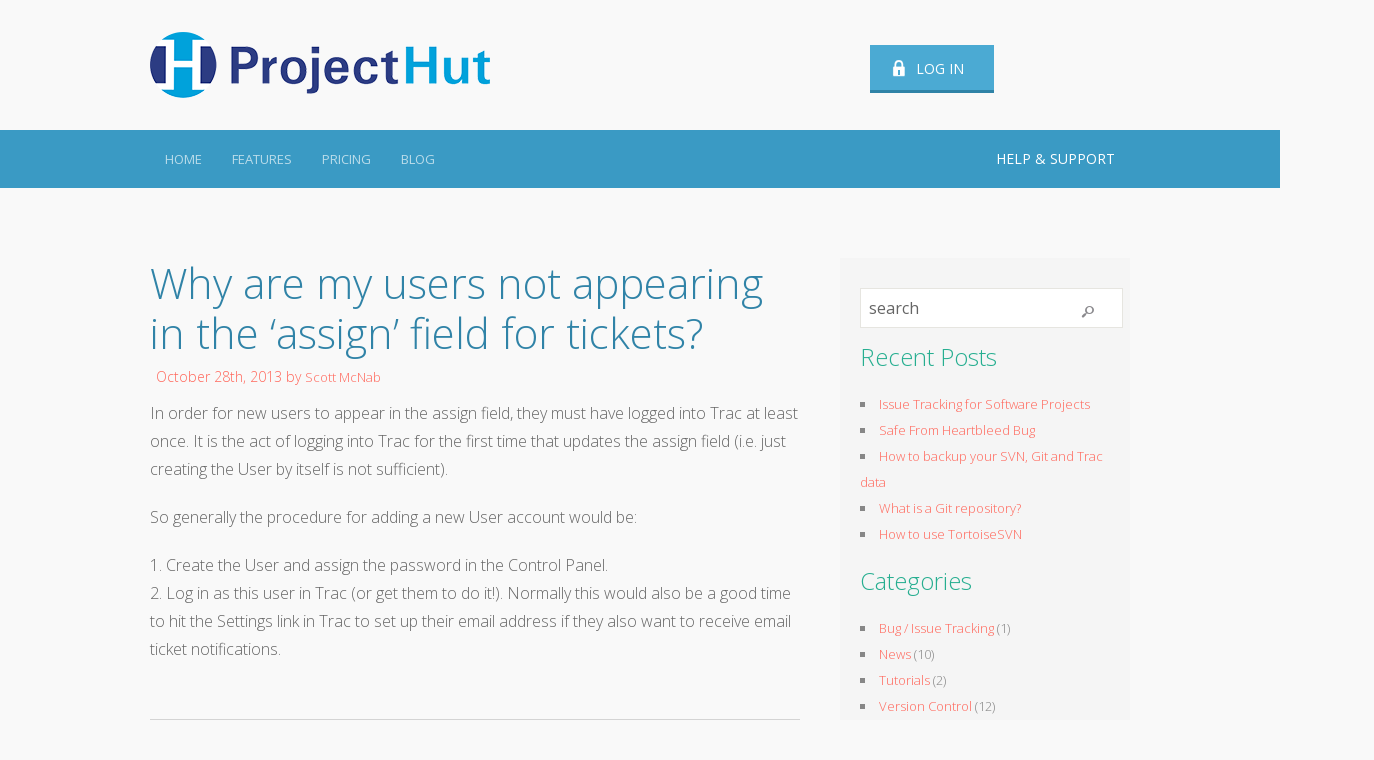

--- FILE ---
content_type: text/html; charset=UTF-8
request_url: https://www.projecthut.com/faq/trac-users-assign-field/
body_size: 7004
content:
<!DOCTYPE HTML>

<html lang="en-US" prefix="og: http://ogp.me/ns#">

<!--[if IE 7 ]>    <html class= "ie7"> <![endif]-->
<!--[if IE 8 ]>    <html class= "ie8"> <![endif]-->
<!--[if IE 9 ]>    <html class= "ie9"> <![endif]-->

<!--[if lt IE 9]>
   <script>
      document.createElement('header');
      document.createElement('nav');
      document.createElement('section');
      document.createElement('article');
      document.createElement('aside');
      document.createElement('footer');
   </script>
<![endif]-->



<meta charset="UTF-8" />
<meta name="format-detection" content="telephone=no">
<meta name="viewport" content="width=device-width, initial-scale=1.0, maximum-scale=1.0">

	
<link rel="stylesheet" type="text/css" media="screen" href="https://www.projecthut.com/wp-content/themes/projecthut/custom.css" />


<link href="https://www.projecthut.com/wp-content/themes/projecthut/style.css" rel="stylesheet" type="text/css" media="screen" />



<link rel="pingback" href="https://www.projecthut.com/xmlrpc.php" />

 <!-- *************************************************************************
*****************                FAVICON               ********************
************************************************************************** -->

<link rel="shortcut icon" href="/favicon.ico" />

<!--[if lt IE 9]>
<script src="//html5shim.googlecode.com/svn/trunk/html5.js"></script>
<![endif]-->

<!-- *************************************************************************
*****************              CUSTOM CSS              ********************
************************************************************************** -->


<style type="text/css">
	
</style>


<!-- This site is optimized with the Yoast WordPress SEO plugin v1.4.19 - http://yoast.com/wordpress/seo/ -->
<title>Why are my users not appearing in the &#039;assign&#039; field for tickets? - ProjectHut</title>
<link rel="canonical" href="https://www.projecthut.com/faq/trac-users-assign-field/" />
<link rel="author" href="https://plus.google.com/110873988145380786528"/>
<meta property="og:locale" content="en_US" />
<meta property="og:type" content="article" />
<meta property="og:title" content="Why are my users not appearing in the &#039;assign&#039; field for tickets? - ProjectHut" />
<meta property="og:description" content="In order for new users to appear in the assign field, they must have logged into Trac at least once. It is the act of " />
<meta property="og:url" content="https://www.projecthut.com/faq/trac-users-assign-field/" />
<meta property="og:site_name" content="ProjectHut" />
<meta property="article:published_time" content="2013-10-28T16:00:30+00:00" />
<meta property="article:modified_time" content="2013-10-30T14:00:25+00:00" />
<!-- / Yoast WordPress SEO plugin. -->

<link rel="alternate" type="application/rss+xml" title="ProjectHut &raquo; Feed" href="https://www.projecthut.com/feed/" />
<link rel="alternate" type="application/rss+xml" title="ProjectHut &raquo; Comments Feed" href="https://www.projecthut.com/comments/feed/" />
<link rel="alternate" type="application/rss+xml" title="ProjectHut &raquo; Why are my users not appearing in the &#8216;assign&#8217; field for tickets? Comments Feed" href="https://www.projecthut.com/faq/trac-users-assign-field/feed/" />
<link rel='stylesheet' id='collapseomatic-css-css'  href='https://www.projecthut.com/wp-content/plugins/jquery-collapse-o-matic/light_style.css?ver=1.5.2' type='text/css' media='all' />
<link rel='stylesheet' id='flick-css'  href='https://www.projecthut.com/wp-content/plugins/mailchimp//css/flick/flick.css?ver=3.8.1' type='text/css' media='all' />
<link rel='stylesheet' id='mailchimpSF_main_css-css'  href='https://www.projecthut.com/?mcsf_action=main_css&#038;ver=3.8.1' type='text/css' media='all' />
<!--[if IE]>
<link rel='stylesheet' id='mailchimpSF_ie_css-css'  href='https://www.projecthut.com/wp-content/plugins/mailchimp/css/ie.css?ver=3.8.1' type='text/css' media='all' />
<![endif]-->
<link rel='stylesheet' id='contact-form-7-css'  href='https://www.projecthut.com/wp-content/plugins/contact-form-7/includes/css/styles.css?ver=3.5.2' type='text/css' media='all' />
<link rel='stylesheet' id='creativsocial-styles-css'  href='https://www.projecthut.com/wp-content/plugins/creativ-social/includes/css/creativsocial-styles.css?ver=1.0.0' type='text/css' media='all' />
<link rel='stylesheet' id='essentials-opensans-css'  href='https://fonts.googleapis.com/css?family=Open+Sans%3A400%2C300%2C300italic%2C400italic%2C600%2C600italic%2C700%2C700italic%27+rel%3D%27stylesheet%27+type%3D%27text%2Fcss&#038;ver=3.8.1' type='text/css' media='all' />
<link rel='stylesheet' id='fancybox-css'  href='https://www.projecthut.com/wp-content/plugins/easy-fancybox/fancybox/jquery.fancybox-1.3.5.pack.css?ver=1.5.5' type='text/css' media='screen' />
<link rel='stylesheet' id='mediaelementjs-styles-css'  href='https://www.projecthut.com/wp-content/plugins/media-element-html5-video-and-audio-player/mediaelement/mediaelementplayer.css?ver=3.8.1' type='text/css' media='all' />
<link rel='stylesheet' id='page-list-style-css'  href='https://www.projecthut.com/wp-content/plugins/sitemap/css/page-list.css?ver=4.2' type='text/css' media='all' />
<script type='text/javascript' src='https://www.projecthut.com/wp-includes/js/jquery/jquery.js?ver=1.10.2'></script>
<script type='text/javascript' src='https://www.projecthut.com/wp-includes/js/jquery/jquery-migrate.min.js?ver=1.2.1'></script>
<script type='text/javascript' src='https://www.projecthut.com/wp-content/plugins/jquery-collapse-o-matic/js/collapse.min.js?ver=1.5.2'></script>
<script type='text/javascript' src='https://www.projecthut.com/wp-content/plugins/mailchimp/js/scrollTo.js?ver=1.4.1'></script>
<script type='text/javascript' src='https://www.projecthut.com/wp-content/plugins/contact-form-7/includes/js/jquery.form.min.js?ver=3.40.0-2013.08.13'></script>
<script type='text/javascript'>
/* <![CDATA[ */
var mailchimpSF = {"ajax_url":"https:\/\/www.projecthut.com\/"};
/* ]]> */
</script>
<script type='text/javascript' src='https://www.projecthut.com/wp-content/plugins/mailchimp/js/mailchimp.js?ver=1.4.1'></script>
<script type='text/javascript' src='https://www.projecthut.com/wp-includes/js/jquery/ui/jquery.ui.core.min.js?ver=1.10.3'></script>
<script type='text/javascript' src='https://www.projecthut.com/wp-content/plugins/mailchimp//js/datepicker.js?ver=3.8.1'></script>
<script type='text/javascript' src='https://www.projecthut.com/wp-includes/js/comment-reply.min.js?ver=3.8.1'></script>
<script type='text/javascript' src='https://www.projecthut.com/wp-content/plugins/landing-pages/js/jquery.lp.cookie.js?ver=3.8.1'></script>
<script type='text/javascript' src='https://www.projecthut.com/wp-content/plugins/landing-pages/js/jquery.total-storage.min.js?ver=3.8.1'></script>
<script type='text/javascript'>
/* <![CDATA[ */
var wplft = {"post_id":"771","ip_address":"13.59.211.206"};
/* ]]> */
</script>
<script type='text/javascript' src='https://www.projecthut.com/wp-content/plugins/landing-pages/js/funnel-tracking.js?ver=3.8.1'></script>
<script type='text/javascript' src='https://www.projecthut.com/wp-content/plugins/media-element-html5-video-and-audio-player/mediaelement/mediaelement-and-player.min.js?ver=2.1.3'></script>
<link rel="EditURI" type="application/rsd+xml" title="RSD" href="https://www.projecthut.com/xmlrpc.php?rsd" />
<link rel="wlwmanifest" type="application/wlwmanifest+xml" href="https://www.projecthut.com/wp-includes/wlwmanifest.xml" /> 
<meta name="generator" content="WordPress 3.8.1" />
<link rel='shortlink' href='https://www.projecthut.com/?p=771' />
<script type='text/javascript'>
var colomatduration = 'fast';
var colomatslideEffect = 'slideFade';
</script>	<script type="text/javascript">
		jQuery(function($) {
			$('.date-pick').each(function() {
				var format = $(this).data('format') || 'mm/dd/yyyy';
				format = format.replace(/yyyy/i, 'yy');
				$(this).datepicker({
					autoFocusNextInput: true,
					constrainInput: false,
					changeMonth: true,
					changeYear: true,
					beforeShow: function(input, inst) { $('#ui-datepicker-div').addClass('show'); },
					dateFormat: format.toLowerCase(),
				});
			});
			d = new Date();
			$('.birthdate-pick').each(function() {
				var format = $(this).data('format') || 'mm/dd';
				format = format.replace(/yyyy/i, 'yy');
				$(this).datepicker({
					autoFocusNextInput: true,
					constrainInput: false,
					changeMonth: true,
					changeYear: false,
					minDate: new Date(d.getFullYear(), 1-1, 1),
					maxDate: new Date(d.getFullYear(), 12-1, 31),
					beforeShow: function(input, inst) { $('#ui-datepicker-div').removeClass('show'); },
					dateFormat: format.toLowerCase(),
				});

			});

		});
	</script>
	
	<!-- Easy FancyBox 1.5.5 using FancyBox 1.3.5 - RavanH (http://status301.net/wordpress-plugins/easy-fancybox/) -->
<!--[if lt IE 8]>            
<style type="text/css">
/* IE6 */
.fancybox-ie6 #fancybox-close{background:transparent;filter:progid:DXImageTransform.Microsoft.AlphaImageLoader(src="https://www.projecthut.com/wp-content/plugins/easy-fancybox/fancybox/fancy_close.png",sizingMethod="scale")}
.fancybox-ie6 #fancybox-left-ico{background:transparent;filter:progid:DXImageTransform.Microsoft.AlphaImageLoader(src="https://www.projecthut.com/wp-content/plugins/easy-fancybox/fancybox/fancy_nav_left.png",sizingMethod="scale")}
.fancybox-ie6 #fancybox-right-ico{background:transparent;filter:progid:DXImageTransform.Microsoft.AlphaImageLoader(src="https://www.projecthut.com/wp-content/plugins/easy-fancybox/fancybox/fancy_nav_right.png",sizingMethod="scale")}
.fancybox-ie6 #fancybox-title-over{background:transparent;filter:progid:DXImageTransform.Microsoft.AlphaImageLoader(src="https://www.projecthut.com/wp-content/plugins/easy-fancybox/fancybox/fancy_title_over.png",sizingMethod="scale");zoom:1}
.fancybox-ie6 #fancybox-title-float-left{background:transparent;filter:progid:DXImageTransform.Microsoft.AlphaImageLoader(src="https://www.projecthut.com/wp-content/plugins/easy-fancybox/fancybox/fancy_title_left.png",sizingMethod="scale")}
.fancybox-ie6 #fancybox-title-float-main{background:transparent;filter:progid:DXImageTransform.Microsoft.AlphaImageLoader(src="https://www.projecthut.com/wp-content/plugins/easy-fancybox/fancybox/fancy_title_main.png",sizingMethod="scale")}
.fancybox-ie6 #fancybox-title-float-right{background:transparent;filter:progid:DXImageTransform.Microsoft.AlphaImageLoader(src="https://www.projecthut.com/wp-content/plugins/easy-fancybox/fancybox/fancy_title_right.png",sizingMethod="scale")}
.fancybox-ie6 #fancybox-bg-w,.fancybox-ie6 #fancybox-bg-e,.fancybox-ie6 #fancybox-left,.fancybox-ie6 #fancybox-right,#fancybox-hide-sel-frame{height:expression(this.parentNode.clientHeight+"px")}
#fancybox-loading.fancybox-ie6{position:absolute;margin-top:0;top:expression((-20+(document.documentElement.clientHeight ? document.documentElement.clientHeight/2 : document.body.clientHeight/2)+(ignoreMe=document.documentElement.scrollTop ? document.documentElement.scrollTop : document.body.scrollTop))+"px")}
#fancybox-loading.fancybox-ie6 div{background:transparent;filter:progid:DXImageTransform.Microsoft.AlphaImageLoader(src="https://www.projecthut.com/wp-content/plugins/easy-fancybox/fancybox/fancy_loading.png", sizingMethod="scale")}
/* IE6, IE7 */
.fancybox-ie .fancybox-bg{background:transparent !important}
.fancybox-ie #fancybox-bg-n{filter:progid:DXImageTransform.Microsoft.AlphaImageLoader(src="https://www.projecthut.com/wp-content/plugins/easy-fancybox/fancybox/fancy_shadow_n.png",sizingMethod="scale")}
.fancybox-ie #fancybox-bg-ne{filter:progid:DXImageTransform.Microsoft.AlphaImageLoader(src="https://www.projecthut.com/wp-content/plugins/easy-fancybox/fancybox/fancy_shadow_ne.png",sizingMethod="scale")}
.fancybox-ie #fancybox-bg-e{filter:progid:DXImageTransform.Microsoft.AlphaImageLoader(src="https://www.projecthut.com/wp-content/plugins/easy-fancybox/fancybox/fancy_shadow_e.png",sizingMethod="scale")}
.fancybox-ie #fancybox-bg-se{filter:progid:DXImageTransform.Microsoft.AlphaImageLoader(src="https://www.projecthut.com/wp-content/plugins/easy-fancybox/fancybox/fancy_shadow_se.png",sizingMethod="scale")}
.fancybox-ie #fancybox-bg-s{filter:progid:DXImageTransform.Microsoft.AlphaImageLoader(src="https://www.projecthut.com/wp-content/plugins/easy-fancybox/fancybox/fancy_shadow_s.png",sizingMethod="scale")}
.fancybox-ie #fancybox-bg-sw{filter:progid:DXImageTransform.Microsoft.AlphaImageLoader(src="https://www.projecthut.com/wp-content/plugins/easy-fancybox/fancybox/fancy_shadow_sw.png",sizingMethod="scale")}
.fancybox-ie #fancybox-bg-w{filter:progid:DXImageTransform.Microsoft.AlphaImageLoader(src="https://www.projecthut.com/wp-content/plugins/easy-fancybox/fancybox/fancy_shadow_w.png",sizingMethod="scale")}
.fancybox-ie #fancybox-bg-nw{filter:progid:DXImageTransform.Microsoft.AlphaImageLoader(src="https://www.projecthut.com/wp-content/plugins/easy-fancybox/fancybox/fancy_shadow_nw.png",sizingMethod="scale")}
</style>
<![endif]-->
<!--[if IE 8]>            
<style type="text/css">
.fancybox-ie .fancybox-bg{background:transparent !important}
.fancybox-ie #fancybox-bg-n{-ms-filter:'progid:DXImageTransform.Microsoft.AlphaImageLoader(src="https://www.projecthut.com/wp-content/plugins/easy-fancybox/fancybox/fancy_shadow_n.png",sizingMethod="scale")'}
.fancybox-ie #fancybox-bg-ne{-ms-filter:'progid:DXImageTransform.Microsoft.AlphaImageLoader(src="https://www.projecthut.com/wp-content/plugins/easy-fancybox/fancybox/fancy_shadow_ne.png",sizingMethod="scale")'}
.fancybox-ie #fancybox-bg-e{-ms-filter:'progid:DXImageTransform.Microsoft.AlphaImageLoader(src="https://www.projecthut.com/wp-content/plugins/easy-fancybox/fancybox/fancy_shadow_e.png",sizingMethod="scale")'}
.fancybox-ie #fancybox-bg-se{-ms-filter:'progid:DXImageTransform.Microsoft.AlphaImageLoader(src="https://www.projecthut.com/wp-content/plugins/easy-fancybox/fancybox/fancy_shadow_se.png",sizingMethod="scale")'}
.fancybox-ie #fancybox-bg-s{-ms-filter:'progid:DXImageTransform.Microsoft.AlphaImageLoader(src="https://www.projecthut.com/wp-content/plugins/easy-fancybox/fancybox/fancy_shadow_s.png",sizingMethod="scale")'}
.fancybox-ie #fancybox-bg-sw{-ms-filter:'progid:DXImageTransform.Microsoft.AlphaImageLoader(src="https://www.projecthut.com/wp-content/plugins/easy-fancybox/fancybox/fancy_shadow_sw.png",sizingMethod="scale")'}
.fancybox-ie #fancybox-bg-w{-ms-filter:'progid:DXImageTransform.Microsoft.AlphaImageLoader(src="https://www.projecthut.com/wp-content/plugins/easy-fancybox/fancybox/fancy_shadow_w.png",sizingMethod="scale")'}
.fancybox-ie #fancybox-bg-nw{-ms-filter:'progid:DXImageTransform.Microsoft.AlphaImageLoader(src="https://www.projecthut.com/wp-content/plugins/easy-fancybox/fancybox/fancy_shadow_nw.png",sizingMethod="scale")'}
</style>
<![endif]-->

	<script type="text/javascript">
	/* <![CDATA[ */
	var fb_timeout = null;
	var fb_opts = { 'overlayShow' : true, 'hideOnOverlayClick' : true, 'showCloseButton' : true, 'centerOnScroll' : true, 'enableEscapeButton' : true, 'autoScale' : true };
	var easy_fancybox_handler = function(){
	/* IMG */
	var fb_IMG_select = 'a[href*=".jpg"]:not(.nofancybox), area[href*=".jpg"]:not(.nofancybox), a[href*=".jpeg"]:not(.nofancybox), area[href*=".jpeg"]:not(.nofancybox), a[href*=".png"]:not(.nofancybox), area[href*=".png"]:not(.nofancybox)';
	jQuery(fb_IMG_select).addClass('fancybox');
	var fb_IMG_sections = jQuery('div.gallery');
	fb_IMG_sections.each(function() { jQuery(this).find(fb_IMG_select).attr('rel', 'gallery-' + fb_IMG_sections.index(this)); });
	jQuery('a.fancybox, area.fancybox, li.fancybox a:not(li.nofancybox a)').fancybox( jQuery.extend({}, fb_opts, { 'transitionIn' : 'elastic', 'easingIn' : 'easeOutBack', 'transitionOut' : 'elastic', 'easingOut' : 'easeInBack', 'opacity' : false, 'hideOnContentClick' : false, 'titleShow' : true, 'titlePosition' : 'over', 'titleFromAlt' : true, 'showNavArrows' : true, 'enableKeyboardNav' : true, 'cyclic' : false }) );
	/* Auto-click */ 
	jQuery('#fancybox-auto').trigger('click');
	}
	/* ]]> */
	</script>
	<style type="text/css">.fancybox-hidden{display:none}.rtl #fancybox-left{left:auto;right:0px}.rtl #fancybox-right{left:0px;right:auto}.rtl #fancybox-right-ico{background-position:-40px -30px}.rtl #fancybox-left-ico{background-position:-40px -60px}.rtl .fancybox-title-over{text-align:right}.rtl #fancybox-left-ico,.rtl #fancybox-right-ico{right:-9999px}.rtl #fancybox-right:hover span{right:auto;left:20px}.rtl #fancybox-left:hover span{right:20px}#fancybox-img{max-width:none;max-height:none}</style>
	
		<style media="print" type="text/css">
			div.faq_answer {display: block!important;}
			p.faq_nav {display: none;}
		</style>

	 

</head>


<body class="single single-question postid-771">

<!-- Start of header wrapper -->
<div id="header_wrapperwhite">

<!-- Start of content wrapper -->
<div class="content_wrapper">

<!-- Start of logo -->
<div id="logo">
<a href="https://www.projecthut.com"><img src="/wp-content/uploads/2013/07/projecthut-logo.png" alt="logo" /></a>

<div class="headerright">
<div class="button_lock_image"><a href="/login">Log In</a></div>
</div><!-- End of contentright -->

</div><!-- End of logo -->
</div><!-- End of content_wrapper -->
</div><!-- End of header_wrapperwhite -->

<!-- Start of header wrapper -->
<div id="header_wrapper">

<!-- Start of content wrapper -->
<div class="content_wrapper">

<!-- Start of top menu wrapper -->
<div class="topmenuwrapper">

<!-- Start of topmenu -->
<nav class="topmenu">
 
<div class="menu-nav-bar-container"><ul id="menu-nav-bar" class="sf-menu"><li id="menu-item-46" class="menu-item menu-item-type-post_type menu-item-object-page menu-item-46"><a href="https://www.projecthut.com/">Home</a></li>
<li id="menu-item-73" class="menu-item menu-item-type-post_type menu-item-object-page menu-item-73"><a href="https://www.projecthut.com/features/">Features</a></li>
<li id="menu-item-74" class="menu-item menu-item-type-post_type menu-item-object-page menu-item-74"><a href="https://www.projecthut.com/pricing/">Pricing</a></li>
<li id="menu-item-72" class="menu-item menu-item-type-post_type menu-item-object-page current_page_parent menu-item-72"><a href="https://www.projecthut.com/blog/">Blog</a></li>
</ul></div>
</nav><!-- End of topmenu -->


 
 
<!-- Start of header phone -->
<div class="header_phone">
<a href="/support">Help & Support</a>

</div><!-- End of header phone -->


<!-- Clear Fix --><div class="clear"></div>

</div><!-- End of top menu wrapper -->

</div><!-- End of content wrapper -->

<!-- Clear Fix --><div class="clear"></div>

</div><!-- End of header wrapper -->

<!-- Start of content wrapper -->
<div id="contentwrapper">

<!-- Start of content wrapper -->
<div class="content_wrapper">

<!-- Start of left content -->
<div class="left_content">

<h2 class="blue">Why are my users not appearing in the &#8216;assign&#8217; field for tickets?</h2>

    
<!-- Start of post date -->
<div class="post_date">
October 28th, 2013 by <a href="https://www.projecthut.com/author/scott/" title="Posts by Scott McNab" rel="author">Scott McNab</a></div><!-- End of post date -->


<p>In order for new users to appear in the assign field, they must have logged into Trac at least once. It is the act of logging into Trac for the first time that updates the assign field (i.e. just creating the User by itself is not sufficient).</p>
<p>So generally the procedure for adding a new User account would be:</p>
<ol>
<li>Create the User and assign the password in the Control Panel.</li>
<li>Log in as this user in Trac (or get them to do it!). Normally this would also be a good time to hit the Settings link in Trac to set up their email address if they also want to receive email ticket notifications.</li>
</ol>


<!-- Social media sharing -->
<br/>
<div class="pw-widget pw-counter-horizontal">			
	<a class="pw-button-facebook pw-look-native"></a>			
	<a class="pw-button-twitter pw-look-native"></a>			
	<a class="pw-button-linkedin pw-look-native"></a>			
	<a class="pw-button-post-share"></a>		
</div>
<br/>
<script src="http://i.po.st/static/v3/post-widget.js#publisherKey=n4f480fn4oj87rfde8s4" type="text/javascript"></script>

<!-- Start of post details -->
<div class="post_details">


<!-- Start of post comment -->
<div class="post_comment">
&nbsp;

0
COMMENTS

</div><!-- End of post comment -->


<!-- Start of post read morecats -->
<div class="post_read_morecats">

</div><!-- End of post read morecats -->

</div><!-- End of post details -->

 



<!-- Start of comment wrapper -->
<div class="comment_wrapper">

<!-- Start of comment wrapper main -->
<div class="comment_wrapper_main">

 
<!-- You can start editing here. -->
 
<!-- If comments are open, but there are no comments. -->
 
 
								<div id="respond" class="comment-respond">
				<h3 id="reply-title" class="comment-reply-title">Leave a Reply <small><a rel="nofollow" id="cancel-comment-reply-link" href="/faq/trac-users-assign-field/#respond" style="display:none;">Cancel reply</a></small></h3>
									<p class="must-log-in">You must be <a href="https://www.projecthut.com/wp-login.php?redirect_to=https%3A%2F%2Fwww.projecthut.com%2Ffaq%2Ftrac-users-assign-field%2F">logged in</a> to post a comment.</p>												</div><!-- #respond -->
			
</div><!-- End of comment wrapper main -->

<div class="clear"></div>

</div><!-- End of comment wrapper -->

 

</div><!-- End of left content -->

<!-- Start of right content -->
<div class="right_content">
<!-- START OF SEARCHBOX -->

<form role="search" method="get" id="searchform" action="https://www.projecthut.com/">

<input type="text" value="search" id="searchBox" name="s"  onblur="if(this.value == '') { this.value = 'search'; }" onfocus="if(this.value == 'search') { this.value = ''; }" />

<span class="searchme"></span>
</form>

<!-- END OF SEARCHBOX -->
            					<h5>Recent Posts</h5>		<ul>
					<li>
				<a href="https://www.projecthut.com/issue-tracking-software-projects/">Issue Tracking for Software Projects</a>
						</li>
					<li>
				<a href="https://www.projecthut.com/safe-from-heartbleed/">Safe From Heartbleed Bug</a>
						</li>
					<li>
				<a href="https://www.projecthut.com/backup-svn-git-trac/">How to backup your SVN, Git and Trac data</a>
						</li>
					<li>
				<a href="https://www.projecthut.com/what-is-a-git-repository/">What is a Git repository?</a>
						</li>
					<li>
				<a href="https://www.projecthut.com/how-to-use-tortoisesvn/">How to use TortoiseSVN</a>
						</li>
				</ul>
		<h5>Categories</h5>		<ul>
	<li class="cat-item cat-item-13"><a href="https://www.projecthut.com/category/tracking/" title="Bug and issue tracking is an essential component of every software development process. Learn about the tools and techniques available to help your project.">Bug / Issue Tracking</a> (1)
</li>
	<li class="cat-item cat-item-8"><a href="https://www.projecthut.com/category/news/" title="News and announcements relating to ProjectHut.">News</a> (10)
</li>
	<li class="cat-item cat-item-21"><a href="https://www.projecthut.com/category/tutorial/" title="View all posts filed under Tutorials">Tutorials</a> (2)
</li>
	<li class="cat-item cat-item-11"><a href="https://www.projecthut.com/category/vcs/" title="Learn all about version control systems, software, tools and best practices.">Version Control</a> (12)
</li>
		</ul>
<h5>Archives</h5>		<ul>
			<li><a href='https://www.projecthut.com/2014/05/'>May 2014</a>&nbsp;(1)</li>
	<li><a href='https://www.projecthut.com/2014/04/'>April 2014</a>&nbsp;(2)</li>
	<li><a href='https://www.projecthut.com/2014/03/'>March 2014</a>&nbsp;(3)</li>
	<li><a href='https://www.projecthut.com/2014/02/'>February 2014</a>&nbsp;(1)</li>
	<li><a href='https://www.projecthut.com/2014/01/'>January 2014</a>&nbsp;(3)</li>
	<li><a href='https://www.projecthut.com/2013/12/'>December 2013</a>&nbsp;(3)</li>
	<li><a href='https://www.projecthut.com/2013/11/'>November 2013</a>&nbsp;(3)</li>
	<li><a href='https://www.projecthut.com/2013/10/'>October 2013</a>&nbsp;(1)</li>
	<li><a href='https://www.projecthut.com/2013/08/'>August 2013</a>&nbsp;(3)</li>
	<li><a href='https://www.projecthut.com/2009/03/'>March 2009</a>&nbsp;(1)</li>
	<li><a href='https://www.projecthut.com/2009/01/'>January 2009</a>&nbsp;(1)</li>
	<li><a href='https://www.projecthut.com/2008/04/'>April 2008</a>&nbsp;(1)</li>
		</ul>
 

</div><!-- End of right content -->

</div><!-- End of content wrapper -->

<!-- Clear Fix --><div class="clear"></div>

</div><!-- End of content wrapper -->

<!-- Start of bottom wrapper -->
<div id="bottom_wrapper">

<!-- Start of content wrapper -->
<div class="content_wrapper">

<!-- Start of one fourth first -->
<div class="one_fourth_first">
<h5>About</h5><div class="menu-footer-1-container"><ul id="menu-footer-1" class="menu"><li id="menu-item-87" class="menu-item menu-item-type-post_type menu-item-object-page menu-item-87"><a href="https://www.projecthut.com/about/">About Us</a></li>
<li id="menu-item-165" class="menu-item menu-item-type-post_type menu-item-object-page menu-item-165"><a href="https://www.projecthut.com/testimonials/">Testimonials</a></li>
<li id="menu-item-86" class="menu-item menu-item-type-post_type menu-item-object-page menu-item-86"><a href="https://www.projecthut.com/terms/">Terms of Service</a></li>
<li id="menu-item-85" class="menu-item menu-item-type-post_type menu-item-object-page menu-item-85"><a href="https://www.projecthut.com/privacy/">Privacy Policy</a></li>
<li id="menu-item-146" class="menu-item menu-item-type-post_type menu-item-object-page menu-item-146"><a href="https://www.projecthut.com/sitemap/">Sitemap</a></li>
</ul></div>
</div><!-- End of one fourth first -->

<!-- Start of one fourth -->
<div class="one_fourth">
<h5>Help and Support</h5><div class="menu-footer-2-container"><ul id="menu-footer-2" class="menu"><li id="menu-item-100" class="menu-item menu-item-type-post_type menu-item-object-page menu-item-100"><a href="https://www.projecthut.com/faq/">Knowledgebase</a></li>
<li id="menu-item-99" class="menu-item menu-item-type-post_type menu-item-object-page menu-item-99"><a href="https://www.projecthut.com/member/">Support Desk</a></li>
<li id="menu-item-228" class="menu-item menu-item-type-post_type menu-item-object-page menu-item-228"><a href="https://www.projecthut.com/contact/">Contact Us</a></li>
</ul></div>
</div><!-- End of one fourth -->

<!-- Start of one fourth -->
<div class="one_fourth">
<h5>Resources</h5><div class="menu-footer-4-container"><ul id="menu-footer-4" class="menu"><li id="menu-item-227" class="menu-item menu-item-type-post_type menu-item-object-page menu-item-227"><a href="https://www.projecthut.com/software/">Software</a></li>
<li id="menu-item-1122" class="menu-item menu-item-type-post_type menu-item-object-page menu-item-1122"><a href="https://www.projecthut.com/newsletter/">Newsletter</a></li>
</ul></div>
</div><!-- End of one fourth -->

<!-- Start of one fourth -->
<div class="one_fourth">
<h5>Connect</h5>			<div class="textwidget"><div class="creativsocial" id="creativesocial">
<ul>
<li class="contactus"><a href="/contact">Contact Us</a></li>
<li class="blog"><a href="/blog">Blog</a></li>
<li class="twitter"><a href="https://twitter.com/ProjectHut">Twitter</a></li>
<li class="facebook"><a href="https://www.facebook.com/pages/ProjectHut/506032926143637">Facebook</a></li>
<li class="gplus"><a href="https://plus.google.com/109669629810948712959/" rel="publisher">Google+</a></li>
</ul>
</div>
</div>
		
</div><!-- End of one fourth -->

<!-- Start of copyright message -->
<div class="copyright_message">
     

 
 
&copy;2013 Quasisoft Limited.

</div><!-- End of copyright message -->

</div><!-- End of content wrapper -->

<!-- Clear Fix --><div class="clear"></div>

</div><!-- End of bottom wrapper -->

     

<script type="text/javascript">

  var _gaq = _gaq || [];
  _gaq.push(['_setAccount', 'UA-3870772-1']);
  _gaq.push(['_setDomainName', 'projecthut.com']);
  _gaq.push(['_trackPageview']);

  (function() {
    var ga = document.createElement('script'); ga.type = 'text/javascript'; ga.async = true;
    ga.src = ('https:' == document.location.protocol ? 'https://ssl' : 'http://www') + '.google-analytics.com/ga.js';
    var s = document.getElementsByTagName('script')[0]; s.parentNode.insertBefore(ga, s);
  })();

</script>
<script type="text/javascript">
// DOM ready
jQuery(document).ready(function(){
	
jQuery('.slider').flexslider();
 
// Create the dropdown base
jQuery("<select />").appendTo(".topmenu");

// Create default option "Go to..."
jQuery("<option />", {
 "selected": "selected",
 "value"   : "",
 "text"    : "Menu Selection"
}).appendTo(".topmenu select");

// Populate dropdown with menu items
jQuery(".topmenu a").each(function() {
var el = jQuery(this);
jQuery("<option />", {
   "value"   : el.attr("href"),
   "text"    : el.text()
}).appendTo(".topmenu select");
});

// To make dropdown actually work
// To make more unobtrusive: http://css-tricks.com/4064-unobtrusive-page-changer/
jQuery(".topmenu select").change(function() {
window.location = jQuery(this).find("option:selected").val();
});

});

</script> 

<script type='text/javascript'>
/* <![CDATA[ */
var _wpcf7 = {"loaderUrl":"https:\/\/www.projecthut.com\/wp-content\/plugins\/contact-form-7\/images\/ajax-loader.gif","sending":"Sending ..."};
/* ]]> */
</script>
<script type='text/javascript' src='https://www.projecthut.com/wp-content/plugins/contact-form-7/includes/js/scripts.js?ver=3.5.2'></script>
<script type='text/javascript' src='https://www.projecthut.com/wp-content/themes/projecthut/js/retina.js?ver=1.0'></script>
<script type='text/javascript' src='https://www.projecthut.com/wp-content/themes/projecthut/js/jquery.flexslider-min.js?ver=1.0'></script>
<script type='text/javascript' src='https://www.projecthut.com/wp-content/themes/projecthut/js/hoverIntent.js?ver=1.0'></script>
<script type='text/javascript' src='https://www.projecthut.com/wp-content/themes/projecthut/js/jquery.sfmenu.js?ver=1.0'></script>
<script type='text/javascript' src='https://www.projecthut.com/wp-content/themes/projecthut/js/jquery.validate.pack.js?ver=1.0'></script>
<script type='text/javascript' src='https://www.projecthut.com/wp-content/themes/projecthut/js/comment-form-validation.js?ver=1.0'></script>
<script type='text/javascript' src='https://www.projecthut.com/wp-content/plugins/easy-fancybox/fancybox/jquery.fancybox-1.3.5.pack.js?ver=1.5.5'></script>
<script type='text/javascript' src='https://www.projecthut.com/wp-content/plugins/easy-fancybox/jquery.easing.pack.js?ver=1.3'></script>
<script type='text/javascript' src='https://www.projecthut.com/wp-content/plugins/easy-fancybox/jquery.mousewheel.pack.js?ver=3.1.3'></script>

<script type="text/javascript">
jQuery(document).on('ready post-load', easy_fancybox_handler );
</script>

</body>
</html>

--- FILE ---
content_type: text/css
request_url: https://www.projecthut.com/wp-content/themes/projecthut/custom.css
body_size: 1611
content:
/*  Maestro */
body {background:#f9f9f9;}
	
code {font-family: Courier, "Courier New", monospace;}
#header_home {width:100%;background:#00A2DB url(img/nav_bg.png) repeat-x top center;min-height:230px;}
#header_home,  x:-moz-any-link, x:default  {margin:-25px 0 0 0;}

#header_wrapper {width:100%;background:url(img/nav_bg.png) repeat-x top center;height:58px;}

.slider_bg {width:100%;background:url(img/ghost-icons_big.png) repeat-x center 55px;height:200px;}

#header_wrapperwhite {width:100%;background-color:#f9f9f9;height:130px;}	
#logo {display:block;padding:30px 0 0 0;}
.headerright {float:right;width:260px;display:block;height:20px;}
.headerright div {margin:15px 0 0 0;}
ul#menu-footer-1 li a, ul#menu-footer-2 li a, ul#menu-footer-3 li a, ul#menu-footer-4 li a {margin:0 0 0 10px;}

#creativesocial {width:450px;background:#ff675b;height:228px;display:block;}
#creativesocial ul {position:relative;top:20px;left:10px;}
#creativesocial li a {float:left;clear:both;width:300px;display:block;padding:2px 0 2px 45px;text-align:left;}

.git {width:119px;height:119px;display:block;background:url(img/git_logo_gscale.png) no-repeat;margin:0 auto;top:40px;position:relative;}
.subversion-s {width:138px;height:119px;display:block;background:url(img/subversion_logo_gscale-sonly.png) no-repeat;margin:0 auto;top:40px;position:relative;}
.subversion {width:138px;height:119px;display:block;background:url(img/subversion_logo_gscale.png) no-repeat;margin:0 auto;top:40px;position:relative;}
.trac{width:138px;height:119px;display:block;background:url(img/trac_Logo_gscale.png) no-repeat;margin:0 auto;top:40px;position:relative;}
.webdav {width:138px;height:119px;display:block;background:url(img/web-dav-logo_gscale.png) no-repeat;margin:0 auto;top:40px;position:relative;}

@media only screen and (-webkit-min-device-pixel-ratio: 1.5),
  only screen and (-o-min-device-pixel-ratio: 3/2),
  only screen and (min--moz-device-pixel-ratio: 1.5),
  only screen and (min-device-pixel-ratio: 1.5) {
.git {width:119px;height:119px;display:block;background:url(img/git_logo_gscale@2x.png) no-repeat;margin:0 auto;top:40px;position:relative;background-size: 119px 119px;}
  }
}

.map {width:450px;height:253px;display:block;/*background:url(img/map-stand-in.jpg) no-repeat;*/margin:0 auto;top:-40px;position:relative;}
ul.children {top:-15px;position:relative;}

/** Features **/

.hook-icon {width:138px;height:138px;display:block;background:url(img/hook-icon.png) no-repeat;margin:0 auto;top:40px;position:relative;}
.paperbug {width:138px;height:138px;display:block;background:url(img/paperbug.png) no-repeat;margin:0 auto;top:40px;position:relative;}
.compass {width:138px;height:138px;display:block;background:url(img/compass.png) no-repeat;margin:0 auto;top:40px;position:relative;}
.hourglass {width:138px;height:138px;display:block;background:url(img/hourglass.png) no-repeat;margin:0 auto;top:40px;position:relative;}
.magnifyingglass {width:138px;height:138px;display:block;background:url(img/magnifyingglass.png) no-repeat;margin:0 auto;top:40px;position:relative;}
.paperplane {width:138px;height:138px;display:block;background:url(img/paperplane.png) no-repeat;margin:0 auto;top:40px;position:relative;}
.powerplug {width:138px;height:138px;display:block;background:url(img/powerplug.png) no-repeat;margin:0 auto;top:40px;position:relative;}
.magicwand {width:138px;height:138px;display:block;background:url(img/magicwand.png) no-repeat;margin:0 auto;top:40px;position:relative;}
.paper {width:138px;height:138px;display:block;background:url(img/paper.png) no-repeat;margin:0 auto;top:40px;position:relative;}
.globeoutline {width:138px;height:138px;display:block;background:url(img/globeoutline.png) no-repeat;margin:0 auto;top:40px;position:relative;}
.dollarsign {width:138px;height:138px;display:block;background:url(img/dollarsign.png) no-repeat;margin:0 auto;top:40px;position:relative;}
.cddvds {width:138px;height:138px;display:block;background:url(img/cddvds.png) no-repeat;margin:0 auto;top:40px;position:relative;}
.padlock {width:138px;height:138px;display:block;background:url(img/padlock.png) no-repeat;margin:0 auto;top:40px;position:relative;}
.servershield {width:138px;height:138px;display:block;background:url(img/serverboxwithshield.png) no-repeat;margin:0 auto;top:40px;position:relative;}
.dbasearrow {width:138px;height:138px;display:block;background:url(img/databasewitharrow.png) no-repeat;margin:0 auto;top:40px;position:relative;}
.arrowpointing {width:138px;height:138px;display:block;background:url(img/arrowpointing.png) no-repeat;margin:0 auto;top:40px;position:relative;}
.databasestacks {width:138px;height:138px;display:block;background:url(img/databasestacks.png) no-repeat;margin:0 auto;top:40px;position:relative;}
.help {width:138px;height:138px;display:block;background:url(img/help.png) no-repeat;margin:0 auto;top:40px;position:relative;}

.payment-methods{width:450px;height:62px;display:block;background:url(img/payment-methods.png) no-repeat;margin:0 auto;top:10px;position:relative;clear:both;}

.introstyle {color: #383838;font-family: 'Open Sans',sans-serif;font-size: 18px;line-height:18px;margin:-10px 0 15px 0;font-weight: 500;text-align:center;}
.halfstyle {float:left;width:220px;height:0 auto;display:table-cell;margin:10px 0 15px 10px;}
.halfstyleright {text-align:right;float:left;width:220px;height:0 auto;display:table-cell;margin:10px 0 15px 0;}

blockquote {margin:20px 0 20px 0;font-style:italic;font-family: 'Open Sans', sans-serif;
	font-size:22px;
	line-height:1.2em;
	color:#4BAAD3;
}
.blockquotee {font-family: 'Open Sans', sans-serif;font-size:14px;color:#383838;font-weight:normal; }
.bluebg {background-color:#a4dff9;width:100%;height:100%;display:table-cell;padding:4px;}
.clear {}
.up {position:relative;top:-40px;clear:both;width:100%;height:1px;display:block;}
.upper {position:relative;top:-53px;}
.upperblue {position:relative;top:-70px;}
.lower {position:relative;top:40px;}
#padding {padding:0 0 5px 0;}

.apple {width:160px;height:160px;display:block;/*background:url(img/apple.png) no-repeat;*/margin:0 auto;clear:both;padding:0 0 10px 0;}
.windows {width:160px;height:160px;display:block;/*background:url(img/windows.png) no-repeat;*/margin:0 auto;clear:both;padding:0 0 10px 0;}
.linux {width:160px;height:160px;display:block;/*background:url(img/linux.png) no-repeat;*/margin:0 auto;clear:both;padding:0 0 10px 0;}
.bluelink {text-align:center;}
.bluelink a {color:#4BAAD3;}

.softbluelink {text-align:left;}
.softbluelink a {color:#4BAAD3;}
.windows-colored {width:160px;height:160px;display:block;/*background:url(img/windows-colored.png) no-repeat;*/margin:0 auto;clear:both;padding:0 0 10px 0;}
.tortoisesvn {width:160px;height:160px;display:block;/*background:url(img/tortoisesvn.png) no-repeat;*/margin:0 auto;clear:both;padding:0 0 10px 0;}
.smartsvn {width:160px;height:160px;display:block;/*background:url(img/smartsvn.png) no-repeat;*/margin:0 auto;clear:both;padding:0 0 10px 0;}
.collabnet {width:160px;height:160px;display:block;/*background:url(img/collabnet.png) no-repeat;*/margin:0 auto;clear:both;padding:0 0 10px 0;}
.cygwin {width:160px;height:160px;display:block;/*background:url(img/cygwin.png) no-repeat;*/margin:0 auto;clear:both;padding:0 0 10px 0;}
.visualstudio {width:160px;height:160px;display:block;/*background:url(img/visualstudio.png) no-repeat;*/margin:0 auto;clear:both;padding:0 0 10px 0;}
.visualsvn {width:160px;height:160px;display:block;/*background:url(img/visualsvn.png) no-repeat;*/margin:0 auto;clear:both;padding:0 0 10px 0;}
.ankhsvn {width:160px;height:160px;display:block;/*background:url(img/ankhsvn.png) no-repeat;*/margin:0 auto;clear:both;padding:0 0 10px 0;}
.eclipse {width:160px;height:160px;display:block;/*background:url(img/eclipse.png) no-repeat;*/margin:0 auto;clear:both;padding:0 0 10px 0;}
.subclipse {width:160px;height:160px;display:block;/*background:url(img/subclipse.png) no-repeat;*/margin:0 auto;clear:both;padding:0 0 10px 0;}
.subversive {width:160px;height:160px;display:block;/*background:url(img/subversive.png) no-repeat;*/margin:0 auto;clear:both;padding:0 0 10px 0;}

.post_date {/*border-right:1px solid #d4d4d4;*/color:#FF675B;font-size:14px;font-family: 'Open Sans',sans-serif;float:left;padding:0 15px 8px 0;width:100%;display:block;clear:both;margin:-25px 0 0 6px;
	}
	
.post_date a {
	font-size:13px;
	font-family: 'Open Sans',sans-serif;
	}
	
.imageholder {width:160px;height:160px;display:block;margin:0 auto;clear:both;padding:0 0 10px 0;}
.imageholders img {float:left;}


--- FILE ---
content_type: text/css
request_url: https://www.projecthut.com/wp-content/themes/projecthut/style.css
body_size: 12625
content:
@charset "UTF-8";
/*
Theme Name: ProjectHut
Theme URI: http://www.ProjectHut.com
Description: 
Version: 1.0
Author: Ian Santos

*/
 
/*  RESET  */

@font-face {
    font-family: 'ModernPictogramsNormal';
    src: url('css/modernpics-webfont.eot');
    src: url('css/modernpics-webfont.eot?#iefix') format('embedded-opentype'),
         url('css/modernpics-webfont.woff') format('woff'),
         url('css/modernpics-webfont.ttf') format('truetype'),
         url('css/modernpics-webfont.svg#ModernPictograms tNormal') format('svg');
    font-weight: normal;
    font-style: normal;
	}

html, body, div, span, applet, object, iframe,
h1, h2, h3, h4, h5, h6, p, blockquote, pre,
a, abbr, acronym, address, big, cite, code,
del, dfn, em, img, ins, kbd, q, s, samp,
small, strike, strong, sub, sup, tt, var,
b, u, i, center,
dl, dt, dd, ol, ul, li,
fieldset, form, label, legend,
table, caption, tbody, tfoot, thead, tr, th, td,
article, aside, canvas, details, embed, 
figure, figcaption, footer, header, hgroup, 
menu, nav, output, ruby, section, summary,
time, mark, audio, video {
	margin: 0;
	padding: 0;
	border: 0;
	font-size: 100%;
	font: inherit;
	vertical-align: baseline;
	}
	
.clear {
	clear: both;
	display: block;
	font-size: 0;
	height: 0;
	line-height: 0;
	width:100%;
	}
	
.clearbig {
	clear: both;
	display: block;
	font-size: 0;
	height: 40px;
	line-height: 0;
	width:100%;
	}
	
#sb-nav a {
	border-bottom:none;
	}
	
p:empty {
	display:none;
	}
	
#contentwrapper img { 
	transition:all .2s linear; 
	-o-transition:all .2s linear; 
	-moz-transition:all .2s linear; 
	-webkit-transition:all .2s linear;
	}
	
body {
	transition:all .2s linear; 
	-o-transition:all .2s linear; 
	-moz-transition:all .2s linear; 
	-webkit-transition:all .2s linear;
	font-family: 'Open Sans', sans-serif;
	font-size:16px;
	line-height:28px;
	color:#656565;
	font-weight: 300;
	}
	
::selection {
	background: #323232; /* Safari */
	color: #ffffff;
	text-shadow:none;
	}
	
::-moz-selection {
	background: #323232; /* Firefox */
	color: #ffffff;
	text-shadow:none;
	}
	
code {
	font-family: monospace;
}

img {
  max-width: 100%;
  vertical-align: middle;
  border: 0;
  -ms-interpolation-mode: bicubic;
  opacity: 1.0;
	}

img.aligncenter {
	margin-left: auto;
	margin-right: auto;
	display: block;
	clear: both;
	margin-top: 5px;
	}
	
.aligncenter {
	margin-left: auto;
	margin-right: auto;
	display: block;
	clear: both;
	text-align:center;
	margin-bottom:20px;
	margin-top:20px;
	}
	
.aligncenter img {
	margin-bottom:20px;
	}
	
img.alignleft {
	margin-right:20px;
	margin-bottom:20px;
	}
	
img.alignright {
	margin-left:20px;
	margin-bottom:20px;
	}
	
.wp-caption {
	text-align: center;
	margin: 10px 20px 20px 20px;
	font-family: 'Open Sans', sans-serif;
	font-style: italic;
	}

.wp-caption img,
.wp-caption img a {
	margin: 0;
	padding: 0;
	border: 0 none;
	}

.wp-caption
.wp-caption-text {
	margin: 0;
	padding: 5px;
	font-family: 'Open Sans', sans-serif;
	font-style: italic;
	}

.gallery-caption { 
	margin-left: 0;
	font-family: 'Open Sans', sans-serif;
	font-style: normal;
	font-size: 10px; 
	}
	
.gallery-icon img {
	border:1px solid #D4D4D4 !important
	}
	
.sticky, .gallery-caption, .bypostauthor {
	margin:0;
	padding:0;
	}
	
article,
aside,
details,
figcaption,
figure,
footer,
header,
hgroup,
nav,
section {
	display: block;
	}

.ie7 .blog_wrapper {
	padding-top:1px;
	}

audio,
canvas,
video {
	display: block;
	*display: inline;
	*zoom: 1;
	}

audio:not([controls]) {
	display: none;
	}

html {
	font-size: 100%;
	-webkit-text-size-adjust: 100%;
	-ms-text-size-adjust: 100%;
	}

a:hover,
a:active,
a:focus {
	outline: 0;
	}

sub,
sup {
	position: relative;
	font-size: 75%;
	line-height: 0;
	vertical-align: baseline;
	}

sup {
	top: -0.5em;
	}

sub {
	bottom: -0.25em;
	}

img {
	max-width: 100%;
	vertical-align: middle;
	border: 0;
	-ms-interpolation-mode: bicubic;
	opacity: 1.0;
	filter: alpha(opacity=100);
	}
	
img.left {
	float:left;
	margin:0 20px 20px 0;
	}
	
img.right {
	float:right;
	margin:0 20px 20px 0;
	}

button,
input,
select,
textarea {
	margin: 0;
	font-size: 100%;
	vertical-align: middle;
	}

button,
input {
	*overflow: visible;
	line-height: normal;
	}

button::-moz-focus-inner,
input::-moz-focus-inner {
	padding: 0;
	border: 0;
	}

button,
input[type="button"],
input[type="reset"],
input[type="submit"] {
	cursor: pointer;
	-webkit-appearance: button;
	}

input[type="search"] {
	-webkit-box-sizing: content-box;
	-moz-box-sizing: content-box;
	box-sizing: content-box;
	-webkit-appearance: textfield;
	}

input[type="search"]::-webkit-search-decoration,
input[type="search"]::-webkit-search-cancel-button {
	-webkit-appearance: none;
	}

textarea {
	overflow: auto;
	vertical-align: top;
	}
	
strong {
	font-weight:bold;
	}
	
em {
	font-style:italic;
	}


/*  START OF STYLES  */

hr {
	border:none;
	clear: both;
	margin: 40px 0 50px 0;
	height: 1px;
	border-bottom:1px solid #d4d4d4;
	}
	
.blue, .blue a {
	color: #3083a7;
	}

.red, .red a {
	color: #ff675b;
	}

.green, .green a {
	color: #26ae90;
	}

h1 {
	font-family: 'Open Sans',sans-serif;
	font-size:60px;
	line-height:1.2em;
	clear:both;
	color:#656565;
	margin-bottom:20px;
	}
	
h2, h2 a {
	font-family: 'Open Sans', sans-serif;
	font-size:42px;
	line-height:1.2em;
	margin-bottom: 30px;
	color:#FF675B;
	}
	
h2 a:hover {
	color:#42484d;
	font-size:42px;
	text-decoration:none;
	line-height:1.2em;
	}
	
h3, h3 a {
	font-family: 'Open Sans', sans-serif;
	font-size:34px;
	line-height:1.2em;
	color:#4baad3;
	margin-bottom:20px;
	}
	
h3 a:hover {
	color:#42484d;
	font-size:34px;
	text-decoration:none;
	line-height:1.2em;
	}
		
.viewall {
	display:inline-block;
	float:right;
	margin-top:-50px;
	}
	
h4 {
	font-family: 'Open Sans', sans-serif;
	font-size:28px;
	line-height:1.2em;
    margin-bottom: 20px;
	color:#656565;
	margin-bottom:20px;
	}
	
h5, h5 a {
	font-family: 'Open Sans', sans-serif;
	font-size:24px;
	line-height:1.2em;
	color:#26ae90;
	margin-bottom:20px;
	}
	
h5 a:hover {
	color:#ff675b;
	font-size:24px;
	line-height:1.2em;
	text-decoration:none;
	}
		
h6 {
	font-family: 'Open Sans', sans-serif;
	font-size:22px;
	line-height:1.2em;
	color:#4BAAD3;
	margin-bottom:20px;
	}
	
p {
	font-family: 'Open Sans', sans-serif;
	font-size:16px;
	line-height:28px;
	margin-bottom:20px;
	color:#656565;
	font-weight: 300;
	}
	
p.page_error {
	line-height: 200px; 
	text-align: center; 
	font-weight: 500; 
	font-size: 250px;
	}

p.page_error_text {
	text-align: center; 
	font-size: 24px;
	}

a {
	font-size:16px;
	font-family: 'Open Sans', sans-serif;
	text-decoration:none;
	-webkit-transition:all 0.3s ease-in;  
    -moz-transition:all 0.3s ease-in;  
    -o-transition:all 0.3s ease-in;  
    transition:all 0.3s ease-in;
	outline: none;
	color:#ff675b;
	}
	
a:hover {
	text-decoration:underline;
	}
	
.employee_name, .employee_name a {
	font-family: 'Open Sans', sans-serif;
	font-size:18px;
	text-transform:uppercase;
	color:#383838;
	text-align:center;
	margin-top:20px;
	font-weight:600;
	-webkit-transition:all 0.3s ease-in;  
    -moz-transition:all 0.3s ease-in;  
    -o-transition:all 0.3s ease-in;  
    transition:all 0.3s ease-in;
	}
	
.employee_name a:hover {
	text-decoration:none;
	color:#ff675b;
	}

.employee_title {
	font-family: 'Open Sans', sans-serif;
	font-size:13px;
	text-transform:uppercase;
	color:#383838;
	text-align:center;
	}
	
ul, ol {
	margin:0;
	padding:0;
	}
	
ul li {
	list-style:square inside none;
	font-size:16px;
	font-family: 'Open Sans', sans-serif;
	color:#878787;
	}
	
li.checkgreen, li.checkblue, li.checkred {
	list-style:none inside none;
	font-size:16px;
	font-family: 'Open Sans', sans-serif;
	color:#878787;
	margin-left: 23px;
	}
	
li.checkgreen:before {
	font-family: 'ModernPictogramsNormal';
	font-size:20px;
	content:"%";
	position:absolute;
	color:#47BD9D;
	margin-left:-23px;
	margin-top: 2px;
	}
	
li.checkred:before {
	font-family: 'ModernPictogramsNormal';
	font-size:20px;
	content:"%";
	position:absolute;
	color:#FF675B;
	margin-left:-23px;
	margin-top: 2px;
	}
	
li.checkblue:before {
	font-family: 'ModernPictogramsNormal';
	font-size:20px;
	content:"%";
	position:absolute;
	color:#4BAAD3;
	margin-left:-23px;
	margin-top: 2px;
	}
	
.left_content ul li, ol li {
	line-height: 1.8em;
	}

ul li a {
	font-size:16px;
	font-family: 'Open Sans', sans-serif;
	text-decoration:none;
	-webkit-transition:all 0.3s ease-in;  
    -moz-transition:all 0.3s ease-in;  
    -o-transition:all 0.3s ease-in;  
    transition:all 0.3s ease-in;
	outline: none;
	color:#ff675b;
	}
	
ol li {
	list-style:decimal inside none;
	font-size:16px;
	font-family: 'Open Sans', sans-serif;
	color:#656565;
	}
	
ol li a {
	font-size:16px;
	font-family: 'Open Sans', sans-serif;
	text-decoration:none;
	-webkit-transition:all 0.3s ease-in;  
    -moz-transition:all 0.3s ease-in;  
    -o-transition:all 0.3s ease-in;  
    transition:all 0.3s ease-in;
	outline: none;
	color:#ff675b;
	}
	
.contentleft {
	float:left;
	line-height:1.6em;
	}
	
.contentright {
	float:right;
	line-height:1.6em;
	}

#top_wrapper {
	width:100%;
	background-color:#42484d;
	}


.header_phone:before {
	font-size:28px;
	position:absolute;
	color:#ffffff;
	margin-left:-23px;
	margin-top: 2px;
	/*font-family: 'ModernPictogramsNormal';
	content:"O";*/
	} 
	
.header_phone {
	float:right;
	background:url(img/nav_bg.png) repeat-x top center;
	/*background-color:#3083a7;*/
	color:#ffffff;
	font-size:13px;
	font-family: 'Open Sans', sans-serif;
	text-transform: uppercase;
	font-weight: 400;
	display:block;
	padding:15px;
	}
	
.header_phone a, .header_phone a:hover {
	font-size:14px;
	font-family: 'Open Sans', sans-serif;
	color:#ffffff;
	}
	
.breadcrumb_wrapper {
	width:100%;
	background-color:#3A9AC4;
	min-height: 50px;
	}
	
.breadcrumbs {
	width:980px;
	margin:0 auto;
	padding-top:10px;
	color:#ffffff;
	font-size:12px;
	font-family: 'Open Sans', sans-serif;
	}
	
.breadcrumbs a {
	font-size:12px;
	font-family: 'Open Sans', sans-serif;
	text-decoration:none;
	color:#ffffff;
	font-weight:600;
	}
	
.breadcrumbs a:hover {
	font-size:12px;
	font-family: 'Open Sans', sans-serif;
	text-decoration:underline;
	}
	
.content_wrapper {
	width:980px;
	margin:0 auto;
	}
	
	
#message_wrapper {
	width:100%;
	background-color:#ffffff;
	min-height:100px;
	}
	
#message_wrapper .contentleft p {
	font-size:20px;
	font-family: 'Open Sans', sans-serif;
	color:#5f5f5f;
	margin-top:33px;
	}
	
.homepage_slider_section {
	width:100%;
	}
	
.homepage_slider_section .slider .flex-control-nav {
	display:none;
	}
	
.slides .slidecontents {
	z-index:2000;
	position:relative;
	}
	
#contentwrapper {
	width:100%;
	background-color:#f9f9f9;
	padding:70px 0;
	}
	
.left_content {
	float:left;
	width:650px;
	}
	
.right_content {
	float:right;
	width:250px;
	padding:20px;
	background-color:#f5f5f5;
	}
	
.right_content ul, .right_content ol, .content_left ul, .content_left ol {
	margin-bottom: 20px;
	}
	
.right_content p, .right_content ul li, .right_content ul li a, .content_left p, .content_left ul li, .content_left ul li a {
	color:#878787;
	font-size:13px;
	font-family: 'Open Sans', sans-serif;
	line-height: 22px;
	}
	
	
.right_content a, .content_left a, .right_content ul li a, .content_left ul li a {
	color:#ff675b;
	font-size:13px;
	font-family: 'Open Sans', sans-serif;
	}
		
.right_content a:hover, .content_left a:hover, .right_content ul li a:hover, .content_left ul li a:hover {
	font-size:13px;
	font-family: 'Open Sans', sans-serif;
	text-decoration:underline;
	}
	
.right_content ul li, .content_left ul li {
	line-height: 2.0em;
	}

.right_content ul li a:hover, .content_left ul li a:hover {
	text-decoration:underline;
	color:#ff675b;
	}
	
.content_left {
	float:left;
	width:250px;
	padding:20px;
	background-color:#f5f5f5;
	}
	
.content_right {
	float:right;
	width:650px;
	}
	
#bottom_wrapper {
	width:100%;
	background-color:#ff675b;
	padding:30px 0 30px 0;
	}
	
#bottom_wrapper ul li, #bottom_wrapper ol li, #bottom_wrapper ul li a, #bottom_wrapper ul li a:hover, #bottom_wrapper ol li a, #bottom_wrapper ol li a:hover, #bottom_wrapper h5, #bottom_wrapper a, #bottom_wrapper p {
	color:#ffffff;
	}
	
#bottom_wrapper ul li {
	list-style:none;
	}
	
#bottom_wrapper ul li a {
	font-size:14px;
	font-family: 'Open Sans', sans-serif;
	text-decoration:none;
	-webkit-transition:all 0.3s ease-in;  
    -moz-transition:all 0.3s ease-in;  
    -o-transition:all 0.3s ease-in;  
    transition:all 0.3s ease-in;
	outline: none;
	color:#ffffff;
	font-weight: 400;
	line-height: 1.8em;
	}
	
#bottom_wrapper ul li a:hover {
	font-size:14px;
	font-family: 'Open Sans', sans-serif;
	text-decoration:none;
	-webkit-transition:all 0.3s ease-in;  
    -moz-transition:all 0.3s ease-in;  
    -o-transition:all 0.3s ease-in;  
    transition:all 0.3s ease-in;
	outline: none;
	color:#ffffff;
	margin-left: 5px;
	font-weight: 400;
	}
	
#bottom_wrapper h5 {
	margin-bottom:20px;
	}
	
#copyright_wrapper {
	width:100%;
	background-color:#42484d;
	min-height:50px;
	padding:25px 0 0;
	}
	
.copyright_message {
	font-size:12px;
	color:#fff;
	font-family: 'Open Sans', sans-serif;
	float:left;
	clear:both;
	}
	
.copyright_message a {
	font-size:12px;
	color:#fff;
	font-family: 'Open Sans', sans-serif;
	text-decoration:underline;
	}
	
.social_icons {
	float:right;
	}
	
.social_icons a {
	-ms-filter: "progid:DXImageTransform.Microsoft.Alpha(Opacity=30)";
	filter: alpha(opacity=30);
	opacity: .3;
	}
	
.social_icons a:hover {
	-ms-filter: "progid:DXImageTransform.Microsoft.Alpha(Opacity=100)";
	filter: alpha(opacity=100);
	opacity: 1;
	}
	
.employee_social {
	text-align:center;
	margin-top:20px;
	}
	
.employee_social a {
	-ms-filter: "progid:DXImageTransform.Microsoft.Alpha(Opacity=50)";
	filter: alpha(opacity=50);
	opacity: .5;
	}
	
.employee_social a:hover {
	-ms-filter: "progid:DXImageTransform.Microsoft.Alpha(Opacity=100)";
	filter: alpha(opacity=100);
	opacity: 1;
	}
	
.employee_image_single { 
	position: relative; 
	margin-bottom:20px;
	}
	
.employee_image { 
	position: relative; 
	float: left; 
	background: #ff675b; 
	margin-bottom:20px;
	background-image:url("img/read_more.png");
	background-repeat:no-repeat;
	background-position:center center;
	}
	
.employee_image img { 
	display: block; 
	-ms-filter: "progid:DXImageTransform.Microsoft.Alpha(Opacity=100)";
	filter: alpha(opacity=100);
	opacity: 1;
	}
	
.employee_image img:hover { 
	-ms-filter: "progid:DXImageTransform.Microsoft.Alpha(Opacity=10)";
	filter: alpha(opacity=10);
	opacity: .1;
	}
	
.employee_info {
	border-top:1px solid #d4d4d4;
	border-bottom:1px solid #d4d4d4;
	min-height:67px;
	}
	
.employee_info .social_icons {
	padding-top:16px;
	}
	
.employee_info .employee_title {
	text-align:left;
	padding-top:20px;
	}
	
.case_study_wrapper .one_third, .staff_wrapper .one_third {
	margin-left:1.5%;
	margin-right:1.5%;
	width:30%;
	}
	
.casestudy_image { 
	position: relative; 
	background: #ff675b; 
	margin-bottom:20px;
	background-image:url("img/read_more.png");
	background-repeat:no-repeat;
	background-position:center center;
	}
	
.casestudy_image img { 
	display: block; 
	-ms-filter: "progid:DXImageTransform.Microsoft.Alpha(Opacity=100)";
	filter: alpha(opacity=100);
	opacity: 1;
	max-width:100%;
	width:100%;
	}
	
.casestudy_image img:hover { 
	-ms-filter: "progid:DXImageTransform.Microsoft.Alpha(Opacity=10)";
	filter: alpha(opacity=10);
	opacity: .1;
	}
	
.post_details {
	border-top:1px solid #d4d4d4;
	border-bottom:1px solid #d4d4d4;
	min-height:45px;
	}
	
.post_comment {
	border-right:1px solid #d4d4d4;
	color:#878787;
	font-size:13px;
	font-family: 'Open Sans',sans-serif;
	float:left;
	padding:8px 15px 8px 10px;
	}
	
.post_comment a {
	font-size:13px;
	font-family: 'Open Sans',sans-serif;
	}
	
.post_read_more, .post_read_more a {
	color:#383838;
	font-family: 'Open Sans',sans-serif;
	font-size:13px;
	text-transform:uppercase;
	-webkit-transition:all 0.3s ease-in;  
    -moz-transition:all 0.3s ease-in;  
    -o-transition:all 0.3s ease-in;  
    transition:all 0.3s ease-in;
	float:left;
	padding-left:10px;
	}
	
.post_read_morecats {
	font-family: 'Open Sans',sans-serif;
	font-size:13px;
	text-transform:uppercase;
	-webkit-transition:all 0.3s ease-in;  
    -moz-transition:all 0.3s ease-in;  
    -o-transition:all 0.3s ease-in;  
    transition:all 0.3s ease-in;
	float:left;
	padding-left:10px;
	padding-top:8px;
	}
	
.post_read_more a, .post_read_morecats a {
	margin-top:8px;
	font-size:13px;
	font-family: 'Open Sans',sans-serif;
	}
	
.post_read_morecats a:after {
	content:",";
	}
	
.post_read_more a:hover, .post_read_morecats a:hover {
	text-decoration:none;
	margin-left:10px;
	}
	
.post_read_more a img {
	padding-left:12px;
	margin-top:-4px;
	}
	
.career_print {
	color:#383838;
	font-family: 'Open Sans',sans-serif;
	font-size:13px;
	float:left;
	padding-left:20px;
	padding-top: 10px;
	}
	
.career_print a {
	margin-left: 25px;
	font-family: 'Open Sans',sans-serif;
	font-size:13px;
	text-transform:uppercase;
	color: #383838;
	-webkit-transition:all 0.3s ease-in;  
    -moz-transition:all 0.3s ease-in;  
    -o-transition:all 0.3s ease-in;  
    transition:all 0.3s ease-in;
	}
	
.career_print:before {
	content: "d";
    font-family: 'ModernPictogramsNormal';
    font-size: 20px;
    position: absolute;
	color:#8B8A8E;
	}

.pdf_download {
	color:#383838;
	font-family: 'Open Sans',sans-serif;
	font-size:13px;
	float:left;
	padding-left:20px;
	padding-top: 10px;
	}
	
.pdf_download a {
	margin-left: 25px;
	font-family: 'Open Sans',sans-serif;
	font-size:13px;
	text-transform:uppercase;
	color: #383838;
	-webkit-transition:all 0.3s ease-in;  
    -moz-transition:all 0.3s ease-in;  
    -o-transition:all 0.3s ease-in;  
    transition:all 0.3s ease-in;
	}

.pdf_download a:hover, .career_print a:hover {
	color: #FF675B ;
	text-decoration:none;
	}
	
.pdf_download:before {
	content: "D";
    font-family: 'ModernPictogramsNormal';
    font-size: 20px;
    position: absolute;
	color:#8B8A8E;
	}

.career_split {
	border-right: 1px solid #D4D4D4;
	width: 20px;
	float: left;
	height: 45px;
	}

.blog_wrapper {
	margin-bottom:40px;
	float:left;
	width:100%;
	}	

/* MENU STYLE */
	
.topsubmenu {
	float:left;
	padding-top:14px;
	}
	
.topsubmenu ul {
	padding-top:12px;
	margin:0;
	}

.topsubmenu ul li {
	float:left;
	list-style:none;
	margin-right:10px;
	}
	
.topsubmenu ul li a {
	font-family: 'Open Sans',sans-serif;
	font-size:12px;
	text-decoration:none;
	color:#ffffff;
	}
	
.topsubmenu ul li a:hover {
	text-decoration:underline;
	}
	
.topmenu select {
	display:none;
	}
	
.topmenuwrapper {
	background-color:#3a9ac4;
	}	
	
.topmenu {
	float:left;
	}
	
.sf-menu, .sf-menu {
	margin:0;
	padding:0;
	list-style:none;
	}

.sf-menu ul {
	position:absolute;
	top:-999em;
	width:10em; /* left offset of submenus need to match (see below) */
	}

.sf-menu ul li {
	width:100%;
	}

.sf-menu li:hover {
	visibility:inherit; /* fixes IE7 'sticky bug' */
	}

.sf-menu li {
	float:left;
	position:relative;
	list-style:none;
	margin:0;
	padding:0;
	text-align:left;
	display:block;
	-webkit-transition:all 0.3s ease-in;  
    -moz-transition:all 0.3s ease-in;  
    -o-transition:all 0.3s ease-in;  
    transition:all 0.3s ease-in;
	}

.sf-menu a {
	display:block;
	position:relative;
	}

.webkit .sf-menu li:hover ul,
.webkit .sf-menu li.sfHover ul {
	left:0px;
	}

.sf-menu li:hover ul,
.sf-menu li.sfHover ul {
	left:0px;
	top:1.4em; /* match top ul list item height */
	z-index:999999;
	}

ul.sf-menu li:hover li ul,
ul.sf-menu li.sfHover li ul {
	top:-999em;
	}

ul.sf-menu li li:hover ul,
ul.sf-menu li li.sfHover ul {
	left:10em; /* match ul width */
	top:0;
	}

ul.sf-menu li li:hover li ul,
ul.sf-menu li li.sfHover li ul {
	top:-999em;
	}

ul.sf-menu li li li:hover ul,
ul.sf-menu li li li.sfHover ul {
	left:10em; /* match ul width */
	top:0;
	}
	
ul.sf-menu li.current-menu-item a  {
	color:#ffffff;
	background-color:#3083a7;
	}
	
ul.sf-menu li ul.sub-menu li.current-menu-item a {
	color:#ffffff;
	background-color:#4baad3;
	}
	
ul.sf-menu li ul.sub-menu li.current-menu-item li a {
	color:#badcea;
	background-color:transparent;
	}
	
ul.sf-menu li ul.sub-menu li.current-menu-item li a:hover {
	color:#ffffff;
	background-color:#4baad3;
	}

/*** DEMO SKIN ***/

.sf-menu li:hover {
	background-color:#3083a7;
	}

.sf-menu li a {
	color:#badcea;
	text-decoration:none;
	display:block;
	font-size:13px;
	font-family: 'Open Sans',sans-serif;
	-webkit-transition:all 0.3s ease-in;  
    -moz-transition:all 0.3s ease-in;  
    -o-transition:all 0.3s ease-in;  
    transition:all 0.3s ease-in; 
	text-transform: uppercase;
	font-weight: 400;
	padding:15px;
	}
	
ul.sf-menu li ul.sub-menu li a, ul.sf-menu li ul.sub-menu li a ul li a {
	color:#badcea;
	text-decoration:none;
	display:block;
	font-size:13px;
	padding:8px;
	font-family: 'Open Sans',sans-serif;
	-webkit-transition:all 0.3s ease-in;  
    -moz-transition:all 0.3s ease-in;  
    -o-transition:all 0.3s ease-in;  
    transition:all 0.3s ease-in; 
	}
	
ul.sf-menu li ul.sub-menu li a:hover {
	color:#ffffff;
	background-color:#4baad3;
	text-decoration:none;
	display:block;
	font-size:13px;
	padding:8px;
	font-family: 'Open Sans',sans-serif;
	}
	
.sf-menu li a:hover {
	color:#ffffff;
	text-decoration:none;
	display:block;
	font-size:13px;
	font-family: 'Open Sans',sans-serif;
	}

.sf-menu ul li { 
	padding:0px;
	}

.sf-menu li li {
	min-width:170px;
	}
	
.sf-menu li ul {
	margin-top:50px;
	padding:5px;
	background-color:#3083a7;
	}
	
.sf-menu li ul:before {
	border-color: transparent transparent #3083a7;
    border-style: solid;
    border-width: 0 9px 9px;
    content: "";
    height: 0;
    left: 20px;
    position: absolute;
    top: -9px;
    width: 0;
	}

.sf-menu li:hover, .sf-menu li.sfHover,
.sf-menu a:focus, .sf-menu a:hover, .sf-menu a:active {
	outline:0;
	}

/*** arrows **/
.sf-menu a.sf-with-ul {
	min-width:1px; /* trigger IE7 hasLayout so spans position accurately */
	}

.sf-sub-indicator {
	display:none;
	}

a > .sf-sub-indicator {  /* give all except IE6 the correct values */
	top:.8em;
	background-position:0 -103px; /* use translucent arrow for modern browsers*/
	}

/* apply hovers to modern browsers */
a:focus > .sf-sub-indicator,
a:hover > .sf-sub-indicator,
a:active > .sf-sub-indicator,
li:hover > a > .sf-sub-indicator,
li.sfHover > a > .sf-sub-indicator {
	background-position:-10px -103px; /* arrow hovers for modern browsers*/
	}

/* point right for anchors in subs */
.sf-menu ul .sf-sub-indicator { 
	background-position:-10px 0; 
	}
	
.sf-menu ul a > .sf-sub-indicator { 
	background-position:7px 5px; 
	}
	
/* apply hovers to modern browsers */
.sf-menu ul a:focus ,
.sf-menu ul a:hover ,
.sf-menu ul a:active ,
.sf-menu ul li:hover > a ,
.sf-menu ul li.sfHover > a {
	background-position:-10px 0; /* arrow hovers for modern browsers*/
	}

/*** shadows for all but IE6 ***/
.sf-shadow ul {
	padding:0px;
	margin:0;
	}

.sf-shadow ul.sf-shadow-off {
	background:transparent;
	}

ul.sf-menu li ul li a {
	padding:10px 0 0 0; 
	display:block;
	}
	
ul.sf-menu li ul li a:hover {
	color:#323232;
	}
	
.sf-menu li ul li ul:before {
	border-color: transparent #3083A7 transparent transparent;
    border-style: solid;
    border-width: 11px 11px 12px 0;
    content: "";
    height: 0;
    left: -9px;
    position: absolute;
    top: 11px;
    width: 0;
	}
	
ul.sf-menu li ul li ul  {
	padding:5px; 
	display:block;
	margin: 0px 0px 0px 20px;
	}
	
.sf-menu li li li {
	min-width:170px;
	}
	
.sf-menu li ul li ul {
	margin-top:50px;
	padding:5px;
	background-color:#3083a7;
	}
	
	
/*--------------------Search Form----------------------------*/

#searchbox {
	float: right;
	width:250px;
	padding:12px 0 9px 0;
	}
	
#searchbox input {
    background-color:transparent;
    border: 3px solid #363b3f;
    color: #fff;
    font-family: 'Open Sans',sans-serif;
    font-size: 12px;
    outline: medium none;
    width: 232px;
	padding:6px;
	-webkit-appearance: none;
	border-radius: 0;
	}

#searchbox input:focus {
	color: #8b8a8e;
	border: none;
	font-family: 'Open Sans', sans-serif;
	font-size: 12px;
	outline: none;
	background-color:#363b3f;
	border: 3px solid #363b3f;
	width:232px;
	padding:6px;
	-webkit-appearance: none;
	border-radius: 0;
	}
	
.searchme:after {
    content: "s";
    font-family: 'ModernPictogramsNormal';
    font-size: 20px;
    position: absolute;
	color:#8B8A8E;
	} 
	
.searchme {
	display:inline-block;
	width:24px;
	height:22px;
	background-color:#363b3f;
	float:right;
	padding:5px 5px 5px 15px;
	margin-top:-50px;
	}

	
	
/*--------------------Pagination----------------------------*/
	
#pagination {
	width:900px;
	margin:0 auto;
	min-height:110px;
	padding-top:30px;
	}

.pagination {
	clear:both;
	padding:20px 0;
	position:relative;
	font-size:12px;
	text-align:center;
	}
 
.pagination span, .pagination a {
	display:inline-block;
	margin: 3px 15px 0px 0px;
	padding:11px 25px;
	text-decoration:none;
	width:auto;
	color:#656565;
	min-width:25px;
	font-weight: 400;
	font-family: 'Open Sans', sans-serif;
	text-transform:uppercase;
	}
	
.pagination a {
	background-color:#f5f5f5;
	}
	
.pagination a, .pagination a:hover {
	font-size:12px;
	}
 
.pagination a:hover{
	color:#ffffff;
	background-color:#42484D;
	}
 
.pagination .current {
	padding:11px 12px;
	color:#ffffff;
	background-color:#FF675B;
	}
	
.pagination .inactive {
	padding: 11px 12px;
	}

.pagination span {
	color:#656565;
	background-color:#f5f5f5;
	}

/*--------------------Shortcodes----------------------------*/

.hrr {
	border:none;
	clear: both;
	margin-bottom:54px;
	margin-top:44px;
	border-bottom:1px solid #d4d4d4;
	}

.one_half, .one_half_first, .one_third, .one_third_first, .two_third, .two_third_first, .one_fourth, .one_fourth_first, .three_fourth, .three_fourth_first, .one_fifth, .one_fifth_first, .two_fifth, .two_fifth_first, .three_fifth, .three_fifth_first, .four_fifth, .four_fifth_first, .one_sixth, .one_sixth_first {
	font-family:"Open Sans", sans-serif;
	font-size:16px;
	color:#656565;
	line-height:28px;
	margin-bottom:20px;
	margin-top:10px;
	font-weight: 300;
	}

.content_wrapper .homepage .one_half { 
	width: 45%; float:left;
	}
	
ul.homeul {margin:30px 0 30px 10px;}	
ul.homeul li {padding:10px 0;}	

.one_half { 
	width: 48%; 
	}

.one_third {
	width: 30%; 
	}

.two_third { 
	width: 65.33%; 
	}

.one_fourth { 
	width: 22%; 
	}

.three_fourth { 
	width: 74%; 
	}

.one_fifth { 
	width: 16.8%; 
	}

.two_fifth { 
	width: 37.6%; 
	}

.three_fifth { 
	width: 58.4%; 
	}

.four_fifth { 
	width: 79%; 
	}

.one_sixth { 
	width: 13.33%; 
	}

.one_half,
.one_third,
.two_third,
.three_fourth,
.one_fourth,
.one_fifth,
.two_fifth,
.three_fifth,
.four_fifth,
.one_sixth, .one_third_bottom {
	position: relative;
	margin-left: 4%;
	float: left;
	}

.one_half_first { 
	width: 48%;
	position: relative;
	clear: left;
    margin-left: 0;
	float: left; 
	}

.one_third_first, .one_third_first_bottom { 
	width: 30.66%;
	position: relative;
	clear: left;
    margin-left: 0;
	float: left; 
	}
	
.one_third_first_bottom, .one_third_bottom {
	margin-top:25px;
	}

.one_fourth_first { 
	width: 22%;
	position: relative;
	clear: left;
    margin-left: 0;
	float: left; 
	}

.one_fifth_first { 
	width: 16.8%;
	position: relative;
	clear: left;
    margin-left: 0;
	float: left;
	}
	
.one_sixth_first { 
	width: 13.33%;
	position: relative;
	clear: left;
    margin-left: 0;
	float: left; 
	}
	
.two_third_first { 
	width: 65.33%;
	position: relative;
	clear: left;
    margin-left: 0;
	float: left; 
	}
	
.three_fourth_first { 
	width: 74%;
	position: relative;
	clear: left;
    margin-left: 0;
	float: left;
	}
	
.two_fifth_first { 
	width: 37.6%;
	position: relative;
	clear: left;
    margin-left: 0;
	float: left; 
	}
	
.three_fifth_first { 
	width: 58.4%;
	position: relative;
	clear: left;
    margin-left: 0;
	float: left; 
	}
	
.four_fifth_first { 
	width: 79%;
	position: relative;
	clear: left;
    margin-left: 0;
	float: left; 
	}
	
div .first {
    clear: left;
    margin-left: 0;
	}

.center {
	text-align:center;
	}
	
.center p { 
	margin-bottom:35px;
	}

img {
	border: none;
	}

img.left {
	border: none;
	float: left;
	margin-right:20px;
	margin-bottom:20px;
	}
	
img.lefthome {
	border: none;
	float: left;
	margin-right:8px;
	margin-bottom:0px;
	box-shadow: none;
	margin-top:10px;
	}

img.right {
	border: none;
	float: right;
	margin-left:20px;
	margin-bottom:20px;
	}

.alignleft {
	border: none;
	float: left;
	margin-right: 20px;
	margin-bottom:20px;
	}

.alignright {
	border: none;
	float: right;
	margin-left: 20px;
	margin-bottom:20px;
	}
		
.alert_red:before {
	border-color: #FF675B transparent transparent transparent;
    border-style: solid;
    border-width: 14px 13px 0px;
    content: "";
    height: 0;
    left: 14px;
    position: absolute;
    bottom: -13px;
    width: 0;
	}
	
.alert_red {
	padding:20px 25px 25px 25px;
	clear:both;
	font-family:"Open Sans", sans-serif;
	font-size:16px;
	margin-bottom:25px;
	color: #ffffff;
	background-color: #FF675B;
	font-weight: 400;
	position: relative;
	}
	
.alert_red p {
	color:#ffffff;
	font-family:"Open Sans", sans-serif;
	font-size:16px;
	font-weight: 400;
	}
	
.alert_red a {
	color:#ffffff;
	font-family:"Open Sans", sans-serif;
	font-size:16px;
	text-decoration:underline;
	font-weight: 400;
	}
	
.alert_red a:hover {
	color:#ffffff;
	font-family:"Open Sans", sans-serif;
	font-size:16px;
	text-decoration:underline;
	font-weight: 400;
	}
	
.alert_green:before {
	border-color: #47bd9d transparent transparent transparent;
    border-style: solid;
    border-width: 14px 13px 0px;
    content: "";
    height: 0;
    left: 14px;
    position: absolute;
    bottom: -13px;
    width: 0;
	}
	
.alert_green {
	padding:20px 25px 25px 25px;
	clear:both;
	font-family:"Open Sans", sans-serif;
	font-size:16px;
	margin-bottom:25px;
	color:#ffffff;
	background-color: #47bd9d;
    font-weight: 400;
	position: relative;
	}
	
.alert_green p {
	color:#ffffff;
	font-family:"Open Sans", sans-serif;
	font-size:16px;
	font-weight: 400;
	}
	
.alert_green a {
	color:#ffffff;
	font-family:"Open Sans", sans-serif;
	font-size:16px;
	text-decoration:underline;
	font-weight: 400;
	}
	
.alert_green a:hover {
	color:#ffffff;
	font-family:"Open Sans", sans-serif;
	font-size:16px;
	text-decoration:underline;
	font-weight: 400;
	}
	
.alert_yellow:before {
	border-color: #f7c53b transparent transparent transparent;
    border-style: solid;
    border-width: 14px 13px 0px;
    content: "";
    height: 0;
    left: 14px;
    position: absolute;
    bottom: -13px;
    width: 0;
	}
	
.alert_yellow {
	padding:20px 25px 25px 25px;
	clear:both;
	font-family:"Open Sans", sans-serif;
	font-size:16px;
	margin-bottom:25px;
	color:#ffffff;
	background-color:#f7c53b;
	font-weight: 400;
	position:relative;
	}
	
.alert_yellow p {
	color:#ffffff;
	font-family:"Open Sans", sans-serif;
	font-size:16px;
	font-weight: 400;
	}
	
.alert_yellow a {
	color:#ffffff;
	font-family:"Open Sans", sans-serif;
	font-size:16px;
	font-weight: 400;
	text-decoration:underline;
	}
	
.alert_yellow a:hover {
	color:#ffffff;
	font-family:"Open Sans", sans-serif;
	font-size:16px;
	font-weight: 400;
	text-decoration:underline;
	}
	
.alert_blue:before {
	border-color: #4baad3 transparent transparent transparent;
    border-style: solid;
    border-width: 14px 13px 0px;
    content: "";
    height: 0;
    left: 14px;
    position: absolute;
    bottom: -13px;
    width: 0;
	}
	
.alert_blue {
	padding:20px 25px 25px 25px;
	clear:both;
	font-family:"Open Sans", sans-serif;
	font-size:16px;
	margin-bottom:25px;
	color:#ffffff;
	background-color:#4baad3;
	font-weight: 400;
	position:relative;
	}
	
.alert_blue p {
	color:#ffffff;
	font-family:"Open Sans", sans-serif;
	font-size:16px;
	}
	
.alert_blue a {
	color:#ffffff;
	font-family:"Open Sans", sans-serif;
	font-size:16px;
	text-decoration:underline;
	font-weight: 400;
	}
	
.alert_blue a:hover {
	color:#4671a3;
	font-family:"Open Sans", sans-serif;
	font-size:16px;
	text-decoration:underline;
	}
	
.intro {
	color: #383838;
    font-family: 'Open Sans',sans-serif;
    font-size: 18px;
    line-height: 29px;
	margin-bottom: 25px;
	margin-top:20px;
	font-weight: 500;
	}
	
.intro a {
    font-family: 'Open Sans',sans-serif;
    font-size: 18px;
    line-height: 1.4em;
	margin-bottom: 25px;
	-webkit-transition:all 0.3s ease-in;  
   	-moz-transition:all 0.3s ease-in;  
   	-o-transition:all 0.3s ease-in;  
   	transition:all 0.3s ease-in;
	}
	
.intro a:hover {
    font-family: 'Open Sans',sans-serif;
    font-size: 18px;
    line-height: 1.4em;
	margin-bottom: 25px;
	text-decoration:underline;
	}
	
.quote {
	font-family: 'Open Sans', sans-serif;
	font-size:24px;
	color:#4BAAD3;
	line-height: 1.4em;
 	clear:none;
	margin:20px 0 20px 0;
	font-weight:200;
	}

	
blockquote p, .quote p {
    font-family: 'Open Sans', sans-serif;
	font-size:24px;
	color:#4BAAD3;
	line-height: 1.4em;
 	clear:none;
	margin:20px 0 20px 0;
	font-weight:200;
}
	
.quotepost blockquote p, .quotepost.quote p, .quotepost blockquote {
    font-family: 'Open Sans', sans-serif;
	font-size:24px;
	color:#ffffff;
	line-height: 1.4em;
 	clear:none;
	margin:0px 0px 10px 0px;
	font-weight:200;
	}
	
.quotepost:before {
	border-color: transparent transparent #4baad3 transparent;
    border-style: solid;
    border-width: 0px 20px 20px 20px;
    content: "";
    height: 0;
    left: 14px;
    position: absolute;
    top: -12px;
    width: 0;
	}
	
.quotepost {
	background-color: #4BAAD3;
	padding: 30px;
	position:relative;
	margin-bottom: 30px;
	}
	
.linkpost, .linkpost a, .linkpost a:hover {
	background-color: #47BD9D;
	padding: 20px;
	color: #ffffff;
	font-size: 20px;
	text-decoration: none;
	}

.linkpost a:before {
	content: "o";
	font-family: 'ModernPictogramsNormal';
	color: #ffffff;
	font-size: 20px;
	margin-right: 20px;
	}
	
	
.pullquoteleft {
    padding:0 14px 0 0;
    text-align:left;
    font-family: 'Open Sans', sans-serif;
	font-size:24px;
	color:#4BAAD3;
	float:left;
	width:40%;
	margin:5px 30px 30px 0;
	line-height: 1.4em;
	font-weight:200;
	}

.pullquoteright {
	margin:5px 0 30px;
    padding:0 0px 0 50px;
    text-align:left;
    font-family: 'Open Sans', sans-serif;
	font-size:24px;
	color:#4BAAD3;
	float:right;
	width:40%;
	line-height: 1.4em;
	font-weight:200;
	}
	

	

/*--------------------Flexislider---------------------------*/

.slider_wrapper {
    position: relative;
    z-index: 999;
	width:980px;
	margin:0 auto;
	clear:both;
	margin-top:25px;
	}
	
.slider_wrapper h2 {
	color:#ffffff;
	margin-top:0;
	}
	
.slider_wrapper a, .slider_wrapper a:hover {
	font-size:18px;
	text-decoration:underline;
	color:#ffffff;
	}
	
.slider_wrapper p {
	color:#ffffff;
	font-size:18px;
	font-weight: 400;
	}
	
.flex-container a:active, .slider a:active, .flex-container a:focus, .slider a:focus {
	outline: none;
	}
	
.slides, .flex-control-nav, .flex-direction-nav {
	margin: 0;
	padding: 0;
	}

.slider {
	width: 100%;
	margin: 0;
	padding: 0;
	position:relative;
	z-index:1999;
	padding-top: 30px;
	}
	
.slider .one_half, .slider .one_half_first, .slider .one_third, .slider .one_third_first, .slider .two_third, .slider .two_third_first, .slider .one_fourth, .slider .one_fourth_first, .slider .three_fourth, .slider .three_fourth_first, .slider .one_fifth, .slider .one_fifth_first, .slider .two_fifth, .slider .two_fifth_first, .slider .three_fifth, .slider .three_fifth_first, .slider .four_fifth, .slider .four_fifth_first, .slider .one_sixth, .slider .one_sixth_first, 
.slider .one_half a, .slider .one_half_first a, .slider .one_third a, .slider .one_third_first a, .slider .two_third a, .slider .two_third_first a, .slider .one_fourth a, .slider .one_fourth_first a, .slider .three_fourth a, .slider .three_fourth_first a, .slider .one_fifth a, .slider .one_fifth_first a, .slider .two_fifth a, .slider .two_fifth_first a, .slider .three_fifth a, .slider .three_fifth_first a, .slider .four_fifth a, .slider .four_fifth_first a, .slider .one_sixth a, .slider .one_sixth_first a
 {
	margin-bottom:0;
	margin-top:0;
	}

.slider .slides > li {
	display: none;
	-webkit-backface-visibility: hidden;
	}

ul.slides li img, ul.slides li img a {
	width: 100%;
	display: block;
	max-width:100%;
	height:auto;
	} 
	
ul.slides li {
    width: 100%;
    z-index: 2;
	height:auto;
	list-style:none;
	}

ul.slides {
	list-style: none;
	border: none;
	}

.flex-pauseplay span {
	text-transform: capitalize;
	}
	
html[xmlns] .slides {
	display: block;
	}
	 
* html .slides {
	height: 1%;
	}
	
/* No JavaScript Fallback */
/* If you are not using another script, such as Modernizr, make sure you
 * include js that eliminates this class on page load */
.no-js .slides > li:first-child {
	display: block;
	}
	
/* FlexSlider Default Theme
 *********************************/
 
 
.slider .slides {
	zoom: 1;
	}
	
/* Suggested container for "Slide" animation setups. Can replace this with your own, if you wish */
.flex-container {
	zoom: 1;
	position: relative;
	}
	
/* Caption style */
/* IE rgba() hack */
.flex-caption {
	background: none;
 	-ms-filter: progid:DXImageTransform.Microsoft.gradient(startColorstr=#4C000000, endColorstr=#4C000000);
	zoom: 1;
	}
	
.flex-caption {
	background: none;
 	-ms-filter: progid:DXImageTransform.Microsoft.gradient(startColorstr=#4C000000, endColorstr=#4C000000);
	zoom: 1;
	}
	
.flex-caption {
	min-height:223px;
	width:96%;
	padding: 2%;
	position: relative;
	left: 0;
	bottom: 0;
	background: transparent;
	font-size: 14px;
	line-height: 28px;
	color:#656565;
	}
	
.flex-caption h4 {
	margin-top:30px;
	color:#656565;
	}
	
.flex-caption p, .flex-caption a {
	font-size: 14px;
	}
	
/* Direction Nav */
.slider .flex-direction-nav {
	background: url("img/slider-arrows-horizontal.png") no-repeat scroll -9999px -9999px transparent;
    display: none;
    height: 0;
    list-style: none outside none;
	}
	
.slider:hover .flex-direction-nav {
	display:block;
	}
	
.dynoloop .slider:hover .flex-direction-nav {
	display:none;
	}
	
ul.flex-direction-nav li {
	list-style:none;
	}
	
.flex-direction-nav li a {
	width: 52px;
	height: 52px;
	margin: 22px 0 0;
	display: block;
	position: absolute;
	top: 50%;
	cursor: pointer;
	text-indent: -999em;
	-webkit-transition:all 0.0s ease-in;  
    -moz-transition:all 0.0s ease-in;  
    -o-transition:all 0.0s ease-in;  
    transition:all 0.0s ease-in; 
	}

.flex-direction-nav li .next {
	background: url("img/slider-arrows-horizontal.png") no-repeat scroll 0 -18px transparent;
    height: 18px;
    margin-top: -8px;
    position: absolute;
    right: 10px;
    text-indent: -9999px;
    top: 50%;
    width: 13px;
    z-index: 30;
	}
	
.flex-direction-nav li .prev {
	background: url("img/slider-arrows-horizontal.png") no-repeat scroll 0 0 transparent;
    height: 18px;
    left: 10px;
    margin-top: -8px;
    position: absolute;
    text-indent: -9999px;
    top: 50%;
    width: 13px;
    z-index: 30;
	}
	

	
	
/*Control Nav */

.flex-control-nav {
   background: url("img/slider-dots.png") no-repeat scroll -9999px -9999px transparent;
    bottom: 10px;
    line-height: 0;
    list-style: none outside none;
    margin-left: 5px;
    position: absolute;
    z-index: 4999;
	width:100% !important;
	text-align:center !important;
	}

.flex-control-nav li {
	display: inline-block;
    margin: 0 0 0 5px;
	}
	
.flex-control-nav li a {
	background: url("img/slider-dots.png") no-repeat scroll 0 0 transparent;
    cursor: pointer;
    display: block;
    float: left;
    height: 14px;
    position: relative;
    text-indent: -9999px;
    width: 14px;
    z-index: 50;
	}

.flex-control-nav li a.active, .flex-control-nav li a:hover, .flex-control-nav li a.flex-active, .flex-control-nav li a:hover {
	background-position: 0 -14px;
	}

.homepage_slider_section .slider .flex-direction-nav li .prev, .homepage_slider_section .slider .flex-direction-nav li .next {
	background-color:#42484d;
	}

.homepage_slider_section .slider .flex-direction-nav li .prev:hover, .homepage_slider_section .slider .flex-direction-nav li .next:hover {
	background-color:#ff675b;
	}

.homepage_slider_section .slider .flex-direction-nav {
	position:relative;
	z-index:5000;
	width:10%;
	display:block;
	}
	
.homepage_slider_section .slider .flex-direction-nav li a {
	display: block;
	position: absolute;
	cursor: pointer;
	text-indent: -999em;
	-webkit-transition:all 0.0s ease-in;  
    -moz-transition:all 0.0s ease-in;  
    -o-transition:all 0.0s ease-in;  
    transition:all 0.0s ease-in; 
	}

.homepage_slider_section .slider .flex-direction-nav li .next {
	background-image: url("img/nextp.png");
    background-repeat: no-repeat;
	background-position:center center;
    color: transparent;
    float: left;
    font-size: 0;
    height: 23px;
    line-height: 1.6em;
    width: 23px;
	-webkit-transition:all 0.3s ease-in;  
    -moz-transition:all 0.3s ease-in;  
    -o-transition:all 0.3s ease-in;  
    transition:all 0.3s ease-in; 
	right:0;
	margin:0;
	bottom:0;
	top:0;
	}
	
.homepage_slider_section .slider .flex-direction-nav li .prev {
	background-image: url("img/previousp.png");
    background-repeat: no-repeat;
	background-position:center center;
    color: transparent;
    float: left;
    font-size: 0;
    height: 23px;
    line-height: 1.6em;
    width: 23px;
	-webkit-transition:all 0.3s ease-in;  
    -moz-transition:all 0.3s ease-in;  
    -o-transition:all 0.3s ease-in;  
    transition:all 0.3s ease-in; 
	left:0;
	margin:0;
	bottom:0;
	top:0;
	}
		
.homepage_slider_section .slider .flex-direction-nav li .disabled {
	-ms-filter: "progid:DXImageTransform.Microsoft.Alpha(Opacity=30)";
	filter: alpha(opacity=30);
	opacity: .3;
	cursor: default;
	}

	
	
	
/*--------------------Forms, Inputs & Submits----------------------------*/

.error {
	color: #FF675B ;
	}

#contact_form {
	background-color: #f5f5f5 ;
	padding: 20px 20px 60px 20px;
	width: 96%;
	}

#contact_form label {
	color: #656565;
	font-weight: 400;
	}

textarea {
	margin-bottom: 15px;
	background-color:#ffffff;
	color: #656565;
	padding: 8px;
	font-family: 'Open Sans', sans-serif;
	font-size: 16px;
	font-weight: 400;
	outline: none;
	transition:all .5s ease-in; 
    -o-transition:all .5s ease-in; 
    -moz-transition:all .5s ease-in; 
    -webkit-transition:all .5s ease-in;
	border:none;
	border:1px solid #e6e5e0;
	margin-top:10px;
	width:98%;
	max-width:98%;
	min-width:98%;
	-webkit-appearance: none;
	border-radius: 0;
	}

textarea:focus {
	background:none;
	color:#656565;
	background-color:#ffffff;
	outline: none;
	border:none;
	border:1px solid #26AE90;
	-webkit-appearance: none;
	border-radius: 0;
	font-size: 16px;
	font-weight: 400;
	}

input[type=text], input[type=email] {
	background:none;
	background-color:#ffffff;
	width: 98%;
	margin-bottom: 15px;
	color: #656565;
	padding: 8px;
	font-family: 'Open Sans', sans-serif;
	font-size: 16px;
	outline: none;
	font-weight: 400;
	transition:all .5s ease-in; 
    -o-transition:all .5s ease-in; 
    -moz-transition:all .5s ease-in; 
    -webkit-transition:all .5s ease-in;
	border:none;
	border:1px solid #e6e5e0;
	margin-top:10px;
	-webkit-appearance: none;
	border-radius: 0;
	}

input[type=text]:focus, input[type=email]:focus {
	background:none;
	color:#656565;
	background-color:#ffffff;
	outline: none;
	border:none;
	border:1px solid #26AE90;
	-webkit-appearance: none;
	border-radius: 0;
	font-weight: 400;
	} 
	
input[type=submit] {
	margin-bottom: 0;
	margin-top: -8px;
	text-decoration: none;
	float: left;
	display: block;
	color: #ffffff;
	font-size: 14px;
	font-family: 'Open Sans',sans-serif;
	border: none;
	padding: 10px 30px 10px 30px;
	transition:all .5s ease-in; 
    -o-transition:all .5s ease-in; 
    -moz-transition:all .5s ease-in; 
    -webkit-transition:all .5s ease-in;
	background-color:#FF675B;
	text-transform:uppercase;
	border-radius: 0;
	}

input[type=submit]:hover {
	margin-bottom: 0;
	margin-top: -8px;
	background-color:#42484d;
	text-decoration: none;
	float: left;
	display: block;
	color: #f5f4f2;
	font-size: 14px;
	font-family: 'Open Sans',sans-serif;
	border: none;
	padding: 10px 30px 10px 30px;
	text-transform:uppercase;
	border-radius: 0;
	}
	
input[type=submit] {
	text-decoration: none;
	float: left;
	display: block;
	color: #ffffff;
	font-size: 14px;
	font-weight: 500;
	font-family: 'Open Sans',sans-serif;
	border: none;
	border-bottom: 3px solid #DD4A38;
	padding: 10px 30px 7px 46px;
	background: url("img/mail.png") no-repeat scroll 19px 11px #FF675B;
	transition:all .5s ease-in; 
    -o-transition:all .5s ease-in; 
    -moz-transition:all .5s ease-in; 
    -webkit-transition:all .5s ease-in;
	text-transform:uppercase;
	}

input[type=submit]:hover {
	text-decoration: none;
	float: left;
	display: block;
	color: #ffffff;
	font-size: 14px;
	font-weight: 500;
	font-family: 'Open Sans',sans-serif;
	border: none;
	border-bottom: 3px solid #42484d;
	padding: 10px 30px 7px 46px;
	background: url("img/mail.png") no-repeat scroll 19px 11px #42484d;
	text-transform:uppercase;
	}
	
input:focus {
    outline: none;
	}

.comment_wrapper_main {
	margin-top:75px;
	}

#commentform {
	margin: 0px;
	float: left;
	margin-top:25px;
	padding:20px 20px 30px;
	background-color:#f5f5f5;
	
	}
	
#commentform .form-allowed-tags {
	font-size: 12px;
    line-height: 1.6em;
    padding-bottom: 20px;
	}
	
#form_wrapper {
	width:100%;
	min-height:150px;
	margin-bottom: 30px;
	padding-left:20px;
	}
	
.comment_wrapper_main_right {
	width:680px;
	}
	
#post_comment_wrapper {
	display: block;
	clear: both;
	margin-top: 25px;
	}
	
/****** START OF Post comment styling by jonathan **/

a#cancel-comment-reply-link {
	font-size:16px;
	color:#FF675B;
	}

.comment_title {
	border:none;
	font-family:"Open Sans", sans-serif;
	font-size:18px;
	color:#434244;
	margin-top:60px;
	}
	
.comment_title a {
	font-family:"Open Sans", sans-serif;
	font-size:18px;
	text-decoration:none;
	}
	
.comment_title a:hover {
	font-family:"Open Sans", sans-serif;
	font-size:18px;
	text-decoration:underline;
	}

.comment-author-avatar {
	float: left;
    margin-right: 20px;
	-webkit-box-shadow: none;
	-moz-box-shadow: none;
	box-shadow: none;
	}

.comment-main {
	overflow:hidden;
	padding-bottom:25px;
	}
	
.comment-content {
	color:#6a696c;
	font-family:"Open Sans", sans-serif;
	font-size:14px;
	float: left;
	width:100%;
	}
	
.cancel-comment-reply {
	margin-top:5px;
	}

.comment-meta {
	margin-bottom: 10px;
	margin-top:-4px;
	}

.comment-author {
	font-family:"Open Sans", sans-serif;
	font-size:18px;
	color:#383838;
	}

.cancel-comment-reply a {
	font-family:"Open Sans", sans-serif;
	font-size:11px;
	text-decoration:none;
	}
	
.cancel-comment-reply a:hover {
	text-decoration:underline;
	font-family:"Open Sans", sans-serif;
	font-size:11px;
	}

a.comment-reply-link {
	text-decoration:none;
	font-family:"Open Sans", sans-serif;
	font-size:11px;
	display:inline-block;
	margin-top:-26px;
	float:right;
	}
	
a.comment-reply-link:hover {
	text-decoration:underline;
	font-family:"Open Sans", sans-serif;
	font-size:11px;
	}
	
span.wpcf7-not-valid-tip {
	background:none repeat scroll 0 0 transparent !important;
	left:8px !important;
	border:none !important;
	top:-5px !important;
	color: transparent !important;
    font-family: 'Open Sans',sans-serif !important;
    font-size: 0 !important;
	}
	
div.wpcf7-validation-errors {
	border:none !important;
	margin:0 !important;
	padding:0 !important;
	color: #FF675B !important;
    font-family: 'Open Sans',sans-serif !important;
    font-size: 16px !important;
	}
	
div.wpcf7-mail-sent-ok {
	border:none !important;
	margin:0 !important;
	padding:0 !important;
	color: #26AE90 !important;
    font-family: 'Open Sans',sans-serif !important;
    font-size: 16px !important;
	}
	
#commentform input.error, #commentform textarea.error, .wpcf7 input.wpcf7-not-valid, .wpcf7 textarea.wpcf7-not-valid {
	border:1px solid #FF675B;
    font-family: 'Open Sans',sans-serif;
    font-size: 16px;
	display: block;
	clear: both;
	padding-top: 20px;
	}
	
.error {
	color: #FF675B;
    font-family: 'Open Sans',sans-serif;
    font-size: 16px;
	display: block;
	clear: both;
	padding-top: 20px;
	}

/****** END OF Post comment styling by jonathan **/

	
ul.children {
	padding-left: 45px;
	list-style:none;
	margin-top:20px;
	}
	
ul.children li p {
	text-indent:0px;
	margin-left:14px;
	}
	
ul.children li .comment-author-avatar {
	margin-right:8px;
	}

.comment {
	float: right;
	display: block;
	width: 100%;
	padding-top:20px;
	}
	
.commentlist {
	width:100%;
	}

.commentlist li {
    margin-bottom: 30px;
    position: relative;
	list-style:none;
	background:none;
	border:none;
	border-bottom: 1px solid #dddddd;
	clear: both;
	margin-bottom: 15px;
	float:left;
	}
	
.commentlist li:first-child {
	border-bottom: 1px solid #dddddd;
	}

 
.commentlist li:last-child {
    margin-bottom: 0px;
	background-color: none;
	}
	
.commentlist ul {
	float: none;
	position: relative; 
	z-index: 99;
	}

.fn {
	margin-left:5px;
	}
	
.reply {
	float:right;
	}

.commentlist p {
    color: #6A696C;
    font-family: "Open Sans",sans-serif;
    font-size: 14px;
	margin:0;
	}

.posted_date {
	color: #767676;
    font-family: 'Open Sans',sans-serif;
    font-size: 10px;
	font-weight: normal;
	font-style: normal;
	display:block;
	}
	
.posted_date a {
	color: #c52020;
    font-family: 'Open Sans',sans-serif;
    font-size: 10px;
	font-weight: normal;
	text-decoration:none;
	font-style: normal;
	}	

.posted_date a:hover {
	color: #c52020;
    font-family: 'Open Sans',sans-serif;
    font-size: 10px;
	font-weight:normal;
	text-decoration:underline;
	font-style: normal;
	}
	
#respond {
	clear:both;
	padding-top:20px;
	}
	
.commentlist ul.children li {
	border-top: 1px solid #dddddd;
	border-bottom:none;
	text-indent:14px;
	padding-top:30px;
	}
	
div.wpcf7 {
    background-color: #F5F5F5;
    margin: 0;
    padding: 20px 20px 30px !important;
	}


/*-------------------- Accordion ----------------------------*/
	
.collapseomatic {
	background-image: none !important;
	padding:0 0 0 40px !important;
	background-color:#4BAAD3;
    cursor: pointer;
	-webkit-transition:all 0.3s ease-in;  
   	-moz-transition:all 0.3s ease-in;  
   	-o-transition:all 0.3s ease-in;  
   	transition:all 0.3s ease-in;
	border-bottom: 0px solid #dbdbdb;
	border-top: 0px solid #dbdbdb;
	display: block;
	text-decoration:none;
	font-family: 'Open Sans', sans-serif;
	font-size:18px;
	font-weight: 400;
	color:#ffffff;
	line-height:2.6em;
	clear:both;
	margin-bottom: 2px;
	}
	
.collapseomatic:before {
	font-family: 'ModernPictogramsNormal';
	font-size:32px;
	content:"+";
	position:absolute;
	color:#ffffff;
	margin-left:-27px;
	-ms-filter: "progid:DXImageTransform.Microsoft.Alpha(Opacity=50)";
	filter: alpha(opacity=50);
	opacity: .5;
	}
	
.collapseomatic_excerpt, .collapseomatic_content {
	background-color:none;
	margin-bottom: 25px;
	margin-left: 0px !important;
	margin-right: 0px !important;
	float: left;
	_float: none; /* Float works in all browsers but IE6 */
    font-family: 'Open Sans', sans-serif;;
    font-size: 14px;
    margin-top:8px !important;
	padding: 16px!important;
	border-bottom: none;
	text-decoration: none;
	}
	
.colomat-open {
	background-image: none !important;
	}
	
.colomat-close {
	background-color: #47BD9D !important;
    border-bottom: 0 solid #DBDBDB !important;
    border-top: 0 solid #DBDBDB !important;
    color: #FFFFFF !important;
	}
	
.colomat-hover {
	text-decoration:none !important;
	color:#ffffff;
	}
	
.collapseomatic:hover {
	background-color: #42484d !important;
	color: #ffffff !important;
	border-bottom: 0px solid #dbdbdb !important;
	border-top: 0px solid #dbdbdb !important;
	}

	
	
	
/*-------------------- Button Styling ----------------------------*/


.button_red, .button_green, .button_blue, .button_green_image, .button_red_image, .button_blue_image, .button_lock_image {
	display:block;
	position:relative;
	margin:25px 0 25px 0;
	}
	  
.button_red a {
	text-decoration: none;
	float: left;
	display: block;
	color: #ffffff;
	font-size: 14px;
	font-family: 'Open Sans',sans-serif;
	font-weight: 500;
	border: none;
	padding: 10px 30px 7px 30px;
	border-bottom: 3px solid #dd4a38;
	transition:all .5s ease-in; 
    -o-transition:all .5s ease-in; 
    -moz-transition:all .5s ease-in; 
    -webkit-transition:all .5s ease-in;
	background-color:#FF675B;
	text-transform:uppercase;
	}

.button_red a:hover {
	background-color:#42484d;
	text-decoration: none;
	float: left;
	display: block;
	color: #ffffff;
	font-size: 14px;
	font-weight: 500;
	font-family: 'Open Sans',sans-serif;
	border: none;
	border-bottom: 3px solid #42484d;
	padding: 10px 30px 7px 30px;
	text-transform:uppercase;
	}
	
.button_green a {
	background-color:#26ae90;
	text-decoration: none;
	float: left;
	display: block;
	color: #ffffff;
	font-size: 14px;
	font-weight: 500;
	font-family: 'Open Sans',sans-serif;
	border: none;
	border-bottom: 3px solid #1A7763;
	padding: 10px 30px 7px 30px;
	transition:all .5s ease-in; 
    -o-transition:all .5s ease-in; 
    -moz-transition:all .5s ease-in; 
    -webkit-transition:all .5s ease-in;
	text-transform:uppercase;
	}

.button_green a:hover {
	text-decoration: none;
	float: left;
	display: block;
	color: #ffffff;
	font-size: 14px;
	font-weight: 500;
	font-family: 'Open Sans',sans-serif;
	border: none;
	border-bottom: 3px solid #42484d;
	padding: 10px 30px 7px 30px;
	background-color:#42484d;
	text-transform:uppercase;
	}
	
.button_blue a {
	background-color:#4baad3;
	text-decoration: none;
	float: left;
	display: block;
	color: #ffffff;
	font-size: 14px;
	font-weight: 500;
	font-family: 'Open Sans',sans-serif;
	border: none;
	border-bottom: 3px solid #3083a7;
	padding: 10px 30px 7px 30px;
	transition:all .5s ease-in; 
    -o-transition:all .5s ease-in; 
    -moz-transition:all .5s ease-in; 
    -webkit-transition:all .5s ease-in;
	text-transform:uppercase;
	}

.button_blue a:hover {
	text-decoration: none;
	float: left;
	display: block;
	color: #ffffff;
	font-size: 14px;
	font-weight: 500;
	font-family: 'Open Sans',sans-serif;
	border: none;
	border-bottom: 3px solid #42484d;
	padding: 10px 30px 7px 30px;
	background-color:#42484d;
	text-transform:uppercase;
	}

object, embed, video, iframe {
	max-width:100%;
	}

#topmenu select {
	visibility:hidden;
	}
	
.button_green_image a {
	text-decoration: none;
	float: left;
	display: block;
	color: #ffffff;
	font-size: 14px;
	font-weight: 500;
	font-family: 'Open Sans',sans-serif;
	border: none;
	border-bottom: 3px solid #1A7763;
	padding: 10px 30px 7px 46px;
	background: url("img/link.png") no-repeat scroll 19px 13px #26ae90;
	transition:all .5s ease-in; 
    -o-transition:all .5s ease-in; 
    -moz-transition:all .5s ease-in; 
    -webkit-transition:all .5s ease-in;
	text-transform:uppercase;
	}
	
.button_red_image a {
	text-decoration: none;
	float: left;
	display: block;
	color: #ffffff;
	font-size: 14px;
	font-weight: 500;
	font-family: 'Open Sans',sans-serif;
	border: none;
	border-bottom: 3px solid #dd4a38;
	padding: 10px 30px 7px 46px;
	background: url("img/link.png") no-repeat scroll 19px 13px #FF675B;
	transition:all .5s ease-in; 
    -o-transition:all .5s ease-in; 
    -moz-transition:all .5s ease-in; 
    -webkit-transition:all .5s ease-in;
	text-transform:uppercase;
	}
.button_lock_image a {
	text-decoration: none;
	float: left;
	display: block;
	color: #ffffff;
	font-size: 14px;
	font-weight: 500;
	font-family: 'Open Sans',sans-serif;
	border: none;
	border-bottom: 3px solid #3083a7;
	padding: 10px 30px 7px 46px;
	background: url("img/lock.png") no-repeat scroll 19px 13px #4baad3;
	transition:all .5s ease-in; 
    -o-transition:all .5s ease-in; 
    -moz-transition:all .5s ease-in; 
    -webkit-transition:all .5s ease-in;
	text-transform:uppercase;
	}
.button_blue_image a {
	text-decoration: none;
	float: left;
	display: block;
	color: #ffffff;
	font-size: 14px;
	font-weight: 500;
	font-family: 'Open Sans',sans-serif;
	border: none;
	border-bottom: 3px solid #3083a7;
	padding: 10px 30px 7px 46px;
	background: url("img/link.png") no-repeat scroll 19px 13px #4baad3;
	transition:all .5s ease-in; 
    -o-transition:all .5s ease-in; 
    -moz-transition:all .5s ease-in; 
    -webkit-transition:all .5s ease-in;
	text-transform:uppercase;
	}

.button_lock_image a:hover {
	text-decoration: none;
	float: left;
	display: block;
	color: #ffffff;
	font-size: 14px;
	font-weight: 500;
	font-family: 'Open Sans',sans-serif;
	border: none;
	border-bottom: 3px solid #42484d;
	padding: 10px 30px 7px 46px;
	background: url("img/lock.png") no-repeat scroll 19px 13px #42484d;
	text-transform:uppercase;
	}
.button_green_image a:hover, .button_red_image a:hover, .button_blue_image a:hover {
	text-decoration: none;
	float: left;
	display: block;
	color: #ffffff;
	font-size: 14px;
	font-weight: 500;
	font-family: 'Open Sans',sans-serif;
	border: none;
	border-bottom: 3px solid #42484d;
	padding: 10px 30px 7px 46px;
	background: url("img/link.png") no-repeat scroll 19px 13px #42484d;
	text-transform:uppercase;
	}
	
.button_tag {
	display: inline-block;
	margin: 0px;
	position: relative;
	}

.button_tag a {
	background-color: #F9F9F9;
	color: #878787;
	cursor: pointer;
	display: inline-block;
	float: none;
	font-family: 'Open Sans',sans-serif;
	font-size: 13px;
	font-weight: 500;
	margin: 0px 8px 8px 0px;
	padding: 3px 8px;
	text-decoration:none;
	text-transform:capitalize;
	transition:all .5s ease-in; 
    -o-transition:all .5s ease-in; 
    -moz-transition:all .5s ease-in; 
    -webkit-transition:all .5s ease-in;
	}

.button_tag a:hover {
	background-color: #ff675b;
	color: #ffffff;
	text-decoration:none;
	}
	
/*--------------------Pricing Table----------------------------*/

.pricetable {
	width: 95% !important;
	margin-bottom: 80px !important;
	margin-top: 80px !important;
	background: transparent !important;
	background: transparent !important;
	-webkit-border-radius: 0px !important;
	-moz-border-radius: 0px !important;
	border-radius: 0px !important;
	}

.pricetable-standard .pricetable-header {background-color: #4BAAD3 !important;}

.pricetable-inner {
	border: 0px solid #4baad3 !important;
	box-shadow: none !important;
	border-radius: 0px 0px 0px 0px !important;
	background-color: transparent !important;
	}

.pricetable .pricetable-column {
	position: relative !important;
	}

.pricetable .pricetable-column.pricetable-standard {
	border: 1px solid #4BAAD3 !important;
	z-index: 1 !important;
	}

.pricetable .pricetable-column.pricetable-featured {
	border: 1px solid #4BAAD3 !important;
	z-index: 99 !important;
	}

.pricetable .pricetable-column.pricetable-featured {
	border: 1px solid #1A7763 !important;
	padding: 0px !important;
	border-radius: 0px 0px 0px 0px !important;
	}

.pricetable-featured .pricetable-header {
	background-color: #26ae90 !important;
	}

.pricetable .pricetable-column.pricetable-featured .pricetable-column-inner {
	background-color: transparent !important;
	border-radius: 0px 0px 0px 0px !important;
	}

/* @group Headers */

.pricetable h3.pricetable-name,
.pricetable h4.pricetable-price{
	/* Override the post content height */
	line-height: 1 !important;
	margin: 0 !important;
	font-family: 'Open Sans',sans-serif !important;
	border-width: 0px !important;
	}

.pricetable h3.pricetable-name{
	font-weight: normal !important;
	font-size: 20px !important;
	color: #ffffff !important;
	background-color: #3083a7 !important;
	}

.pricetable-featured h3.pricetable-name{
	font-weight: normal !important;
	font-size: 20px !important;
	color: #ffffff !important;
	background-color: #1a7763 !important;
	padding: 24px 14px 24px !important;
	}

.pricetable h4.pricetable-price{
	text-align: center !important;
	color: #004b8b !important;
	background-color: #4baad3 !important;
	font-size:28px !important;
	font-weight:bold !important;
	}

.pricetable-featured h4.pricetable-price{
	text-align: center !important;
	color: #ffffff !important;
	background-color: #26ae90 !important;
	font-size:36px !important;
	font-weight:bold !important;
	}

.pricetable .pricetable-featured h4.pricetable-price {
	}

.pricetable .pricetable-header p{
	text-align: center !important;
	background-color: #4BAAD3 !important;
	font-size: 14px !important;
	color: #ffffff !important;
	font-style:italic !important;
	font-weight: 200 !important;
	padding-bottom: 15px !important;
	margin: 0px !important;
	}

.pricetable-featured .pricetable-header p{
	text-align: center !important;
	background-color: #26ae90 !important;
	font-size: 14px !important;
	color: #ffffff !important;
	font-style:italic !important;
	font-weight: 200 !important;
	padding-bottom: 15px !important;
	margin: 0px !important;
	}

/* @end */

/* @group Features */
.pricetable .pricetable-feature {
	font: 17px 'Open Sans',sans-serif !important;letter-spacing:-1px;
	text-align: center !important;
	border-top: 1px dashed #4BAAD3 !important;
	color: #6c6c6c !important;
	padding: 15px 0 !important;
	}

.pricetable-featured .pricetable-feature {
	font: 18px 'Open Sans',sans-serif !important;
	text-align: center !important;
	border-top: 1px dashed #26AE90 !important;
	color: #6c6c6c !important;
	padding: 15px 0 !important;
	}

.pricetable .pricetable-feature:first-child {
	border-top: 1px solid transparent !important;
	}

.pricetable .pricetable-feature small{
	font-size: 18px !important;
    font-style: italic;
    font-weight: 200;
	color: #6c6c6c !important;
	margin-top: 0px !important;
	}

.pricetable .pricetable-feature:last-child {
	text-align: center !important;
	border-bottom: 1px dashed #4BAAD3 !important;
	}

.pricetable-featured .pricetable-feature:last-child {
	text-align: center !important;
	border-bottom: 1px dashed #26AE90 !important;
	}

.pricetable .pricetable-button-container {
	margin: 30px 0px 30px 0px !important;
	padding: 0px !important;
	}

.pricetable-featured .pricetable-button-container {
	margin: 45px 0px 45px 0px !important;
	padding: 0px !important;
	}

.pricetable-column .pricetable-standard, .pricetable-column .pricetable-standard {
	position: relative !important;
	}



/* @end */

/* @group Button */
.pricetable .pricetable-button-container a,
.pricetable .pricetable-button-container a .pricetable-gradient,
.pricetable .pricetable-button-container a .pricetable-noise{
    -webkit-border-radius: 0px!important;
    -moz-border-radius: 0px!important;
    border-radius: 0px!important;
	}

.pricetable .pricetable-button-container a{
    color: #ffffff !important;
   font-family: 'Open Sans',sans-serif !important;
   font-size: 14px !important;
   font-style:normal !important;
   font-weight: 500 !important;
    text-decoration: none;
    border: 0px solid transparent !important;
    /* Soften the border */
    -webkit-box-shadow: none !important;
    -moz-box-shadow: none !important;
    box-shadow: none !important;
	}

.pricetable .pricetable-button-container a .pricetable-gradient{
	background: -moz-linear-gradient(top,  rgba(243,228,175,0) 0%, rgba(227,193,75,0) 0%) !important;
	background: -webkit-gradient(linear, left top, left bottom, color-stop(0%,rgba(243,228,175,0)), color-stop(100%,rgba(227,193,75,0))) !important;
	background: -webkit-linear-gradient(top,  rgba(243,228,175,0) 0%,rgba(227,193,75,0) 0%) !important;
	background: -o-linear-gradient(top,  rgba(243,228,175,0) 0%,rgba(227,193,75,0) 0%) !important;
	background: -ms-linear-gradient(top,  rgba(243,228,175,0) 0%,rgba(227,193,75,0) 0%) !important;
	background: linear-gradient(top,  rgba(243,228,175,0) 0%,rgba(227,193,75,0) 0%) !important;
	filter: progid:DXImageTransform.Microsoft.gradient( startColorstr='#4BAAD3', endColorstr='#4BAAD3',GradientType=0 ) !important;
	text-shadow: none !important;
	 -webkit-box-shadow: none !important;
    -moz-box-shadow: none !important;
    box-shadow: none !important;
	-webkit-transition:all 0.3s ease-in;  
    -moz-transition:all 0.3s ease-in;  
    -o-transition:all 0.3s ease-in;  
    transition:all 0.3s ease-in;
	background-color: #4BAAD3 !important;
	border-bottom: 3px solid #3083a7 !important;
	}

.pricetable-featured .pricetable-button-container a .pricetable-gradient{
	background: -moz-linear-gradient(top,  rgba(243,228,175,0) 0%, rgba(227,193,75,0) 0%) !important;
	background: -webkit-gradient(linear, left top, left bottom, color-stop(0%,rgba(243,228,175,0)), color-stop(100%,rgba(227,193,75,0))) !important;
	background: -webkit-linear-gradient(top,  rgba(243,228,175,0) 0%,rgba(227,193,75,0) 0%) !important;
	background: -o-linear-gradient(top,  rgba(243,228,175,0) 0%,rgba(227,193,75,0) 0%) !important;
	background: -ms-linear-gradient(top,  rgba(243,228,175,0) 0%,rgba(227,193,75,0) 0%) !important;
	background: linear-gradient(top,  rgba(243,228,175,0) 0%,rgba(227,193,75,0) 0%) !important;
	filter: progid:DXImageTransform.Microsoft.gradient( startColorstr='#26ae90', endColorstr='#26ae90',GradientType=0 ) !important;
	text-shadow: none !important;
	 -webkit-box-shadow: none !important;
    -moz-box-shadow: none !important;
    box-shadow: none !important;
	-webkit-transition:all 0.3s ease-in;  
    -moz-transition:all 0.3s ease-in;  
    -o-transition:all 0.3s ease-in;  
    transition:all 0.3s ease-in;
	background-color: #26ae90 !important;
	border-bottom: 3px solid #1A7763 !important;
	}

.pricetable .pricetable-button-container a:hover .pricetable-gradient{
	background: -moz-linear-gradient(top,  rgba(243,228,175,0) 0%, rgba(227,193,75,0) 0%) !important;
	background: -webkit-gradient(linear, left top, left bottom, color-stop(0%,rgba(243,228,175,0)), color-stop(100%,rgba(227,193,75,0))) !important;
	background: -webkit-linear-gradient(top,  rgba(243,228,175,0) 0%,rgba(227,193,75,0) 0%) !important;
	background: -o-linear-gradient(top,  rgba(243,228,175,0) 0%,rgba(227,193,75,0) 0%) !important;
	background: -ms-linear-gradient(top,  rgba(243,228,175,0) 0%,rgba(227,193,75,0) 0%) !important;
	background: linear-gradient(top,  rgba(243,228,175,0) 0%,rgba(227,193,75,0) 0%) !important;
	filter: progid:DXImageTransform.Microsoft.gradient( startColorstr='#42484d', endColorstr='#42484d',GradientType=0 ) !important;
	background-color: #42484d !important;
	border-bottom: 3px solid #42484d !important;
	}

.pricetable .pricetable-column.pricetable-featured {
	background: none repeat scroll 0 0 transparent !important;
	box-shadow: 0 0 0 5px rgba(0, 0, 0, 0.1) !important;
	-webkit-box-shadow: 0 0 0 5px rgba(0, 0, 0, 0.1) !important;
	-moz-box-shadow: 0 0 0 5px rgba(0, 0, 0, 0.1) !important;
	-o-box-shadow: 0 0 0 5px rgba(0, 0, 0, 0.1) !important;
	}

.pricetable .pricetable-featured .pricetable-button-container {
	background: none repeat scroll 0 0 transparent !important;
	border-top: none !important;
	}
	
	
	
/*--------------------Media Element Styling----------------------------*/

.mejs-container {
	height: 100% !important;
    margin-bottom: 25px;
    width: 100% !important;
	padding-top:30px;
	background: none !important;
	}
	
.mejs-controls .mejs-time-rail .mejs-time-loaded {
	background:none !important;
	background:repeat scroll 0 0 #535456 !important;
	border-radius: 0px 0px 0px 0px !important;
	}
	
.mejs-controls .mejs-time-rail .mejs-time-current {
	background:linear-gradient(rgba(255, 255, 255, 0.0), rgba(200, 200, 200, 0.0)) repeat scroll 0 0 transparent !important;
	background:none !important;
	background:repeat scroll 0 0 #49AAD3 !important;
	}
	
.mejs-controls .mejs-horizontal-volume-slider .mejs-horizontal-volume-current {
	background:none !important;
	background:repeat scroll 0 0 #49AAD3 !important;
	border-radius: 0px 0px 0px 0px !important;
	}
	
.mejs-container .mejs-controls .mejs-time span {
	color: #ffffff !important;
	border-radius: 2px 2px 2px 2px !important;
	background: linear-gradient(#4A4B4D, #2C2E2D) repeat scroll 0 0 transparent !important;
	}
	
.mejs-container .mejs-controls {
	border-radius: 2px 2px 2px 2px !important;
	background: linear-gradient(#4A4B4D, #2C2E2D) repeat scroll 0 0 transparent !important;
}
	
.mejs-controls .mejs-time-rail span {
	border-radius: 0px 0px 0px 0px !important;
}

.mejs-controls .mejs-time-rail .mejs-time-total {
	background: #232728 !important;
	border-radius: 0px 0px 0px 0px !important;	
}

.mejs-controls .mejs-horizontal-volume-slider .mejs-horizontal-volume-total {
	background: #232728 !important;
	border-radius: 0px 0px 0px 0px !important;	
}
	
	
/*  START OF MEDIA QUERIES */

@media only screen and (max-width: 960px) { #logo {width:100%; height:100%;}}

@media only screen and (max-width: 768px) {
	
	.embed-container {
		position: relative;
		padding-bottom: 52.25%; /* 16/9 ratio */
		padding-top: 30px; /* IE6 workaround*/
		height: 0;
		overflow: hidden;
		}

	.embed-container iframe,
	.embed-container object,
	.embed-container embed {
		position: absolute;
		top: 0;
		left: 0;
		width: 100%;
		height: 100%;
		}
	
	img {
		max-width:100%;
		height:auto;
		}
	
	img {
		-ms-interpolation-mode:bicubic;
		}

	.content_wrapper, .slider_wrapper, .breadcrumbs {
		width:96%;
		}
		
	.slider_wrapper h2 {
		font-size:40px;
		}
		
	.homepage_slider_section .slider .flex-direction-nav {
		width:13%;
		}
		
	.flex-caption h4 {
		font-size:24px;
		margin-bottom:10px;
		margin-top:26px;
		}
		
	.flex-caption p, .flex-caption a {
		margin-bottom:10px;
		}
		
	#message_wrapper {
		min-height:130px;
		}
		
	.contentleft, .contentright {
		width:100%;
		float:none;
		clear:both;
		}
		
	.flex-caption .contentright {
		float:right;
		clear:none;
		width:auto;
		}
		
	.left_content, .content_right {
		width:450px;
		}
		
	.employee_image, .casestudy_image {
		float:none;
		}
		
	.right_content, .content_left {
		width:200px;
		}
		
	.header_phone {
		padding:15px 33px;
		}
		
	.header_phone, .header_phone a {
		font-size:16px;
		}
	
	#searchbox {
		width:246px;
		}
		
	#searchbox input, #searchbox input:focus {
		width:228px;
		}
		
	.employee_social a img {
		margin-top:5px;
		margin-right:1px;
		}
		
	textarea, textarea:focus {
		width:90%;
		}
		
	.topmenu ul {
		display:none;
		}
		
	select {
		-webkit-appearance: none;
		-moz-appearance: none;
		appearance: none;
		border-radius:0;
		}
		
	.topmenu select {
		background-image:url("img/menu.png");
		background-repeat:no-repeat;
		background-position:10px bottom;
		display:block !important;
		width:85%;
		font-size: 18px;
		height: 48px;
		margin:0 auto;
		color:#ffffff !important;
		border:none;
		padding:12px 10px 10px 50px;
	    font-family:'Open Sans',sans-serif;
		float:left;
		background-color:#3083A7 !important; 
		}
		
	.topmenuwrapper {background-color:#3083A7;}
		
	.post_date {
		width:18%;
		}
		
	.flex-caption h4 {
		font-size:20px;
		}
		
	.flex-caption p, .flex-caption a {
		font-size:12px;
		}
		
	#message_wrapper .contentright, #message_wrapper {
		text-align:center;
		}
		
	#message_wrapper .contentright .button_green_image {
		display:inline-block;
		}
		
	#message_wrapper .contentright .button_green_image a, #message_wrapper .contentright .button_green_image a:hover {
		display:inline-block;
		float:none;
		text-align:center;
		}
		
	#message_wrapper .contentleft p {
		margin-bottom:0;
		}
		
	.left_content iframe, .content_right iframe {
		max-height:262px !important;
		height:262px !important;
		}
		
	iframe {
		max-height:405px !important;
		height:405px !important;
		}
		
	.pricetable h3.pricetable-name {
		font-size:18px !important;
		}
		
	.pricetable h4.pricetable-price {
		font-size:50px !important;
		}
		
	.pricetable .pricetable-feature {
		font-size:16px !important;
		}
	
	
	}
	
	
@media only screen and (max-width: 640px) {
	
	.slider_wrapper {
		display:none;
		}
		
	.topsubmenu {
		float:none;
		}
		
	.topsubmenu ul {
		text-align:center;
		}
		
	.topsubmenu ul li {
		display:inline-block;
		float:none;
		}
		
	#searchbox {
		margin-left:30%;
		float:none;
		clear:both;
		}
		
	.topmenu {
		background-color:transparent;
		}
		
	.header_phone:before {
		margin-top: 0px;
		}
		
	.header_phone {
		margin-top:0px;
		height:28px;
		padding:10px;
		text-align:center;
		}
		
	.header_phone, .header_phone a, .header_phone a:hover {
		font-size:18px;
		}
		
	#logo {
		text-align:center;
		}
		
	#message_wrapper {
		min-height:150px;
		}
		
	#message_wrapper .contentleft p {
		margin-top:20px;
		}
		
	.one_half, .one_half_first, .one_third, .one_third_first, .two_third, .two_third_first, .one_fourth, .one_fourth_first, .three_fourth, .three_fourth_first, .one_fifth, .one_fifth_first, .two_fifth, .two_fifth_first, .three_fifth, .three_fifth_first, .four_fifth, .four_fifth_first, .one_sixth, .one_sixth_first, .pullquoteleft, .pullquoteright  {
		width:100%;
		float:left;
		margin:10px 0 20px 0;
		clear:both;
		}
		
	.pullquoteleft, .pullquoteright {
		padding:0 !important;
		}
		
	.homepage_slider_section .slider .flex-direction-nav {
		width:7.6%;
		}
		
	.left_content, .content_right, .right_content, .content_left {
		width:100%;
		float:left;
		clear:both;
		}
		
	.alignright, .alignleft {
		float:none;
		clear:both;
		margin-left:0;
		margin-right:0;
		display:block;
		}
		
	img.alignright, img.alignleft {
		margin-left:0;
		margin-right:0;
		}
		
	.flex-caption p, .flex-caption a {
		font-size:16px;
		}
		
	.flex-caption h4 {
		font-size:24px;
		}
		
	.right_content, .content_left {
		background-color:transparent;
		border-bottom:1px solid #d4d4d4;
		border-top:1px solid #d4d4d4;
		padding:0;
		padding-top:20px;
		}
		
	#contact_form {
		width:93%;
		}
		
	.casestudy_image img, .employee_image img {
		display:inline-block;
		text-align:center;
		}
		
	.casestudy_image, .employee_image {
		text-align:center;
		}
		
	iframe, .left_content iframe, .content_right iframe {
		max-height:310px !important;
		height:310px !important;
		}
			
	.pricetable h3.pricetable-name {
		font-size:18px !important;
		}
		
	.pricetable h4.pricetable-price {
		font-size:50px !important;
		}
		
	.pricetable .pricetable-feature {
		font-size:16px !important;
		}
		
	.case_study_wrapper .one_third, .staff_wrapper .one_third {
		clear:none;
		float:left;
		width:47%;
		}
		
	.pricetable .pricetable-column.pricetable-standard, .pricetable .pricetable-column.pricetable-featured {
		width:100% !important;
		margin:8px 0 0 0 !important;
		}
		
	.pricetable h4.pricetable-price {
		font-size:75px !important;
		}
		
	.pricetable h3.pricetable-name {
		font-size:24px !important;
		}
		
	.pricetable .pricetable-feature {
		font-size:18px !important;
		}
		
	.gallery-item {
		width:100% !important;
		}
		
	img.alignright, img.alignleft {
		float:none;
		clear:both;
		margin-left:0;
		margin-right:0;
		width:100%;
		}
		
	.copyright_message {
		width:35%;
		margin-top:0;
		line-height:1.2em;
		}

				
	}

/* Mobile Landscape Size to Tablet Landscape (devices and browsers) */
@media only screen and (max-width: 480px) {

	#searchbox {
		margin-left:22%;
		}
		
	.topmenu select{
		width:100%;
		font-size:16px;
		}
		
	.homepage_slider_section .slider .flex-direction-nav {
		width:10.5%;
		}
		
	.topmenu {
		width:45%;
		}
		
	#contentwrapper {
		padding:40px 0;
		}
		
	.flex-caption {
		padding:5%;
		width:92%;
		}
		
	#contact_form {
		width:91%;
		}
		
	iframe, .left_content iframe, .content_right iframe {
		height:260px !important;
		max-height:260px !important;
		}
	
		
	}
	
/* Mobile Landscape Size to Tablet Portrait (devices and browsers) */
@media only screen and (max-width: 320px) {
	
	.topmenu {
		width:100%;
		}
		
	.topmenuwrapper {
		background-color:transparent;
		}

	#searchbox {
		margin-left:8%;
		}
		
	.topmenu select {
		font-size:20px;
		margin-bottom:20px;
		width:auto;
		float:none;
		background-position:5px 6px;
		}
		
	.header_phone {
		font-size:18px;
		margin-bottom:20px;
		width:100%;
		background-color:transparent;
		padding:0;
		}
		
	.header_phone:before {
		content:none;
		margin-left:0;
		margin-top:0;
		}
		
	#message_wrapper {
		min-height:175px;
		}
		
	.homepage_slider_section .slider .flex-direction-nav {
		width:16%;
		}
			
	.copyright_message {
		width:100%;
		margin:-10px 0 0 0;
		}
		
	#copyright_wrapper .social_icons {
		float:left;
		margin-bottom:20px;
		}
		
	.content_left, .right_content {
		width:96%;
		}
		
	.right_content p, .right_content ul li, .right_content ul li a, .content_left p, .content_left ul li, .content_left ul li a {
		font-size:14px;
		}
		
	.post_date {
		width:30%;
		}
		
	input[type="text"], input[type="text"]:focus, input[type="email"], input[type="email"]:focus, textarea, textarea:focus {
		width:95%;
		}
		
	h1 {
		font-size:40px;text-transform:capitalize;
		}
		
	h2, h2 a, h2 a:hover {
		font-size:32px;text-transform:capitalize;
		}
		
	h3, h3 a, h3 a:hover {
		font-size:30px;text-transform:capitalize;
		}
		
	h4 {
		font-size:26px;text-transform:capitalize;
		}
		
	h5, h5 a, h5 a:hover {
		font-size:22px;text-transform:capitalize;
		}
		
	h6 {
		font-size:20px;
		}
		
	ul.tabs li {
		text-indent:0;
		margin-left:0;
		}
		
	.tab_container {
		padding:10px 10px 10px 10px;
		}
		
	ul.slides li {
		margin-left:0;
		text-indent:0;
		}
		
	.pagination span, .pagination a {
		margin:3px 0 0;
		}
		
	.pdf_download a {
		margin-left:19px;
		}
		
	.career_print {
		border-top:1px solid #d4d4d4;
		border-bottom:1px solid #d4d4d4;
		clear:both;
		float:none;
		display:block;
		padding:18px 0 18px 8px;
		}
		
	.pdf_download {
		clear:both;
		float:none;
		display:block;
		padding:18px 0 18px 8px;
		}
		
	.career_split {
		display:none;
		}
		
	#contact_form {
		width:86%;
		}
		
	.topmenu select {
		width:100%;
		padding:10px 10px 10px 50px;
		}
		
	iframe, .left_content iframe, .content_right iframe {
		height:173px !important;
		max-height:173px !important;
		}
		
	.post_comment {
		display:none;
		}
		
	.linkpost a:before {
		font-size:30px;
		margin-right:5px;
		}
		
	.linkpost, .linkpost a, .linkpost a:hover {
		padding:10px;
		display:inline-block;
		}
		
	.comment-author-avatar {
		float:none;
		clear:both;
		margin-right:0;
		margin-bottom:20px;
		}
		
	ul.children {
		padding-left:0;
		}
		
	p.page_error {
		font-size: 170px;
		}
		
	.post_date {
		border-right:none;
		}
		
	.case_study_wrapper .one_third, .staff_wrapper .one_third {
		width:100%;
		margin-right:0;
		margin-left:0;
		}
		
	.social_icons {
		float:none;
		}
	
	
	}

/*  END OF MEDIA QUERIES */

.authorsocialicon {
	vertical-align: top;
}


--- FILE ---
content_type: text/css
request_url: https://www.projecthut.com/wp-content/plugins/creativ-social/includes/css/creativsocial-styles.css?ver=1.0.0
body_size: 728
content:
/****** CreativSocial **/

.creativsocial {
	display: table;
	margin-bottom: 10px;
}


.creativsocial ul {
	text-align: center;
	margin: 0;
	padding: 0;
	height: 35px;
	width: 100%;
}

.creativsocial ul:hover li {
	opacity: 0.2;
	-ms-filter:"progid:DXImageTransform.Microsoft.Alpha(Opacity=20)";
	filter: alpha(opacity=20);
}

.creativsocial ul li {
	display: inline;
	float: left;
	background-repeat: no-repeat;
	background-size: 30px 30px;
	padding: 0px;
	background-color: transparent !important;
	margin: 0px 5px 5px 5px;
	-webkit-transition:all 0.5s ease-in;  
    -moz-transition:all 0.5s ease-in;  
    -o-transition:all 0.5s ease-in;  
    transition:all 0.5s ease-in;
}

.creativsocial ul li:hover {
	opacity: 1;
	-ms-filter:"progid:DXImageTransform.Microsoft.Alpha(Opacity=100)";
	filter: alpha(opacity=100);
	background-color: transparent !important;
}

.creativsocial ul li a {
	text-align: center;
	display: block;
	width: 30px;
	height: 30px;
	position: relative;
}


.creativsocial ul li span a {
	color:#fff;
	opacity: 1;
	-ms-filter:"progid:DXImageTransform.Microsoft.Alpha(Opacity=100)";
	filter: alpha(opacity=100);
}

.creativsocial ul li.contactus { background-image: url("../../assets/images/icons/square/white/mail.png") }
.creativsocial ul li.blog { background-image: url("../../assets/images/icons/square/white/blog.png") }
.creativsocial ul li.tumblr { background-image: url("../../assets/images/icons/square/white/tumblr.svg") }
.creativsocial ul li.vimeo { background-image: url("../../assets/images/icons/square/white/vimeo.svg") }
.creativsocial ul li.facebook { background-image: url("../../assets/images/icons/square/white/facebook.svg") }
.creativsocial ul li.flickr { background-image: url("../../assets/images/icons/square/white/flickr.svg") }
.creativsocial ul li.pinterest { background-image: url("../../assets/images/icons/square/white/pinterest.svg") }
.creativsocial ul li.youtube { background-image: url("../../assets/images/icons/square/white/youtube.svg") }
.creativsocial ul li.twitter { background-image: url("../../assets/images/icons/square/white/twitter.svg") }
.creativsocial ul li.github { background-image: url("../../assets/images/icons/square/white/github.svg") }
.creativsocial ul li.dribbble { background-image: url("../../assets/images/icons/square/white/dribbble.svg") }
.creativsocial ul li.gplus { background-image: url("../../assets/images/icons/square/white/gplus.svg") }
.creativsocial ul li.linkedin { background-image: url("../../assets/images/icons/square/white/linkedin.svg") }
.creativsocial ul li.wordpress { background-image: url("../../assets/images/icons/square/white/wordpress.svg") }
.creativsocial ul li.instagram { background-image: url("../../assets/images/icons/square/white/instagram.svg") }
.creativsocial ul li.rss { background-image: url("../../assets/images/icons/square/white/rss.svg") }

/*IE 8 Icons */

.ie8 .creativsocial ul li.tumblr { background-image: url("../../assets/images/icons/square/white/tumblr.png") }
.ie8 .creativsocial ul li.vimeo { background-image: url("../../assets/images/icons/square/white/vimeo.png") }
.ie8 .creativsocial ul li.facebook { background-image: url("../../assets/images/icons/square/white/facebook.png") }
.ie8 .creativsocial ul li.flickr { background-image: url("../../assets/images/icons/square/white/flickr.png") }
.ie8 .creativsocial ul li.pinterest { background-image: url("../../assets/images/icons/square/white/pinterest.png") }
.ie8 .creativsocial ul li.youtube { background-image: url("../../assets/images/icons/square/white/youtube.png") }
.ie8 .creativsocial ul li.twitter { background-image: url("../../assets/images/icons/square/white/twitter.png") }
.ie8 .creativsocial ul li.github { background-image: url("../../assets/images/icons/square/white/github.png") }
.ie8 .creativsocial ul li.dribbble { background-image: url("../../assets/images/icons/square/white/dribbble.png") }
.ie8 .creativsocial ul li.gplus { background-image: url("../../assets/images/icons/square/white/gplus.png") }
.ie8 .creativsocial ul li.linkedin { background-image: url("../../assets/images/icons/square/white/linkedin.png") }
.ie8 .creativsocial ul li.wordpress { background-image: url("../../assets/images/icons/square/white/wordpress.png") }
.ie8 .creativsocial ul li.instagram { background-image: url("../../assets/images/icons/square/white/instagram.png") }
.ie8 .creativsocial ul li.rss { background-image: url("../../assets/images/icons/square/white/rss.png") }

--- FILE ---
content_type: image/svg+xml
request_url: https://www.projecthut.com/wp-content/plugins/creativ-social/assets/images/icons/square/white/facebook.svg
body_size: 847
content:
<?xml version="1.0" encoding="utf-8"?>
<!-- Generator: Adobe Illustrator 16.0.0, SVG Export Plug-In . SVG Version: 6.00 Build 0)  -->
<!DOCTYPE svg PUBLIC "-//W3C//DTD SVG 1.1//EN" "http://www.w3.org/Graphics/SVG/1.1/DTD/svg11.dtd">
<svg version="1.1" id="Layer_1" xmlns="http://www.w3.org/2000/svg" xmlns:xlink="http://www.w3.org/1999/xlink" x="0px" y="0px"
	 width="30px" height="30px" viewBox="0 0 30 30" enable-background="new 0 0 30 30" xml:space="preserve">
<rect x="2.375" y="3.167" display="none" width="25.25" height="23.666"/>
<g>
	<path fill="#FFFFFF" d="M0,29.986h30v-30H0V29.986z M10.595,11.764h1.844V9.231c0-0.464-0.094-3.563,3.881-3.563h2.807v3.224
		h-2.062c-0.41,0-0.819,0.426-0.819,0.743v2.118h2.881c-0.115,1.623-0.354,3.109-0.354,3.109h-2.543v9.203H12.44v-9.203h-1.844
		L10.595,11.764L10.595,11.764z"/>
</g>
</svg>


--- FILE ---
content_type: application/javascript
request_url: https://www.projecthut.com/wp-content/plugins/landing-pages/js/funnel-tracking.js?ver=3.8.1
body_size: 4191
content:
function wpl_numKeys(obj){    var count = 0;    for(var key in obj)    {		if (obj.hasOwnProperty(key)) { 			for(var key_b in obj[key])			{						//alert ('1');				count++;			}				}          }    return count;}/* Count number of session visits */function countProperties(obj) {    var count = 0;    for(var prop in obj) {        if(obj.hasOwnProperty(prop))            ++count;    }    return count;}/* build tracking uid */function generate_wp_leads_uid(length) {	    var chars = '0123456789ABCDEFGHIJKLMNOPQRSTUVWXTZabcdefghiklmnopqrstuvwxyz'.split('');    if (! length) {        length = Math.floor(Math.random() * chars.length);    }    var str = '';    for (var i = 0; i < length; i++) {        str += chars[Math.floor(Math.random() * chars.length)];    }    return str;}/* build tracking uid */function generate_session_id(length) {    var chars = '0123456789ABCDEFGHIJKLMNOPQRSTUVWXTZabcdefghiklmnopqrstuvwxyz'.split('');    if (! length) {        length = Math.floor(Math.random() * chars.length);    }    var str = '';    for (var i = 0; i < length; i++) {        str += chars[Math.floor(Math.random() * chars.length)];    }    return str;}/* Function for adding minutes to current time */function add_page_timeout(date, minutes) {    return new Date(date.getTime() + minutes*60000);}/* * Date Format 1.2.3 * (c) 2007-2009 Steven Levithan <stevenlevithan.com> * MIT license * * Includes enhancements by Scott Trenda <scott.trenda.net> * and Kris Kowal <cixar.com/~kris.kowal/> * * Accepts a date, a mask, or a date and a mask. * Returns a formatted version of the given date. * The date defaults to the current date/time. * The mask defaults to dateFormat.masks.default. */var dateFormat = function () {	var	token = /d{1,4}|m{1,4}|yy(?:yy)?|([HhMsTt])\1?|[LloSZ]|"[^"]*"|'[^']*'/g,		timezone = /\b(?:[PMCEA][SDP]T|(?:Pacific|Mountain|Central|Eastern|Atlantic) (?:Standard|Daylight|Prevailing) Time|(?:GMT|UTC)(?:[-+]\d{4})?)\b/g,		timezoneClip = /[^-+\dA-Z]/g,		pad = function (val, len) {			val = String(val);			len = len || 2;			while (val.length < len) val = "0" + val;			return val;		};	// Regexes and supporting functions are cached through closure	return function (date, mask, utc) {		var dF = dateFormat;		// You can't provide utc if you skip other args (use the "UTC:" mask prefix)		if (arguments.length == 1 && Object.prototype.toString.call(date) == "[object String]" && !/\d/.test(date)) {			mask = date;			date = undefined;		}		// Passing date through Date applies Date.parse, if necessary		date = date ? new Date(date) : new Date;		if (isNaN(date)) throw SyntaxError("invalid date");		mask = String(dF.masks[mask] || mask || dF.masks["default"]);		// Allow setting the utc argument via the mask		if (mask.slice(0, 4) == "UTC:") {			mask = mask.slice(4);			utc = true;		}		var	_ = utc ? "getUTC" : "get",			d = date[_ + "Date"](),			D = date[_ + "Day"](),			m = date[_ + "Month"](),			y = date[_ + "FullYear"](),			H = date[_ + "Hours"](),			M = date[_ + "Minutes"](),			s = date[_ + "Seconds"](),			L = date[_ + "Milliseconds"](),			o = utc ? 0 : date.getTimezoneOffset(),			flags = {				d:    d,				dd:   pad(d),				ddd:  dF.i18n.dayNames[D],				dddd: dF.i18n.dayNames[D + 7],				m:    m + 1,				mm:   pad(m + 1),				mmm:  dF.i18n.monthNames[m],				mmmm: dF.i18n.monthNames[m + 12],				yy:   String(y).slice(2),				yyyy: y,				h:    H % 12 || 12,				hh:   pad(H % 12 || 12),				H:    H,				HH:   pad(H),				M:    M,				MM:   pad(M),				s:    s,				ss:   pad(s),				l:    pad(L, 3),				L:    pad(L > 99 ? Math.round(L / 10) : L),				t:    H < 12 ? "a"  : "p",				tt:   H < 12 ? "am" : "pm",				T:    H < 12 ? "A"  : "P",				TT:   H < 12 ? "AM" : "PM",				Z:    utc ? "UTC" : (String(date).match(timezone) || [""]).pop().replace(timezoneClip, ""),				o:    (o > 0 ? "-" : "+") + pad(Math.floor(Math.abs(o) / 60) * 100 + Math.abs(o) % 60, 4),				S:    ["th", "st", "nd", "rd"][d % 10 > 3 ? 0 : (d % 100 - d % 10 != 10) * d % 10]			};		return mask.replace(token, function ($0) {			return $0 in flags ? flags[$0] : $0.slice(1, $0.length - 1);		});	};}();// Some common format stringsdateFormat.masks = {	"default":      "ddd mmm dd yyyy HH:MM:ss",	shortDate:      "m/d/yy",	mediumDate:     "mmm d, yyyy",	longDate:       "mmmm d, yyyy",	fullDate:       "dddd, mmmm d, yyyy",	shortTime:      "h:MM TT",	mediumTime:     "h:MM:ss TT",	longTime:       "h:MM:ss TT Z",	isoDate:        "yyyy-mm-dd",	isoTime:        "HH:MM:ss",	isoDateTime:    "yyyy-mm-dd'T'HH:MM:ss",	isoUtcDateTime: "UTC:yyyy-mm-dd'T'HH:MM:ss'Z'"};// Internationalization stringsdateFormat.i18n = {	dayNames: [		"Sun", "Mon", "Tue", "Wed", "Thu", "Fri", "Sat",		"Sunday", "Monday", "Tuesday", "Wednesday", "Thursday", "Friday", "Saturday"	],	monthNames: [		"Jan", "Feb", "Mar", "Apr", "May", "Jun", "Jul", "Aug", "Sep", "Oct", "Nov", "Dec",		"January", "February", "March", "April", "May", "June", "July", "August", "September", "October", "November", "December"	]};// For convenience...Date.prototype.format = function (mask, utc) {	return dateFormat(this, mask, utc);};/* Query String for utm params // Query String Stuff    var p  = jQuery("pre"),        result = "",        urlParams = {};    (function () {        var e,            d = function (s) { return decodeURIComponent(s).replace(/\+/g, " "); },            q = window.location.search.substring(1),            r = /([^&=]+)=?([^&]*)/g;        while (e = r.exec(q)) {            if (e[1].indexOf("[") == "-1")                urlParams[d(e[1])] = d(e[2]);            else {                var b1 = e[1].indexOf("["),                    aN = e[1].slice(b1+1, e[1].indexOf("]", b1)),                    pN = d(e[1].slice(0, b1));                              if (typeof urlParams[pN] != "object")                    urlParams[d(pN)] = {},                    urlParams[d(pN)].length = 0;                                if (aN)                    urlParams[d(pN)][d(aN)] = d(e[2]);                else                    Array.prototype.push.call(urlParams[d(pN)], d(e[2]));            }        }    })();    if (JSON) {        result = JSON.stringify(urlParams, null, 4);          for (var k in urlParams) {                if (typeof urlParams[k] == "object") {                  for (var k2 in urlParams[k])                    jQuery.cookie(k2, urlParams[k][k2], { expires: 365 });					console.log(k2);					console.log(urlParams[k][k2]);                }                 else {                    jQuery.cookie(k, urlParams[k], { expires: 365 }); }					console.log(k);					console.log(urlParams[k]);              }    } */   //alert(window.location);// Unique WP Lead IDvar wp_lead_uid_val =  generate_wp_leads_uid(35);//alert(wplft.ip_address);if(jQuery.cookie("wp_lead_uid") === null) {     jQuery.cookie("wp_lead_uid", wp_lead_uid_val, { path: '/', expires: 365 });}/* define vars */var referrer = document.referrer;var current_page =  window.location.href;var current_page_parts = current_page.split('#');current_page = current_page_parts[0];var parts = location.hostname.split('.');var subdomain = parts.shift();var upperleveldomain = parts.join('.'); var data_block = jQuery.parseJSON(jQuery.cookie('user_data_json'));// Date Datavar date = new Date(); var datetime = dateFormat(date, "yyyy-mm-dd hh:MM:ss");var the_time_out = add_page_timeout(date, .1);var lead_uid = jQuery.cookie("wp_lead_uid");var lead_id = jQuery.cookie("wp_lead_id");var lead_email = jQuery.cookie("wp_lead_email");/* Start LocalStorage */var trackObj = jQuery.totalStorage('cpath');if (typeof trackObj =='object' && trackObj){	session_count = countProperties(trackObj);	// If session is past timout limit	if(!jQuery.cookie( "lead_session_expire") ) {		var session_id = generate_session_id(11);        console.log("Start New Tracking Session");   		// Start New Tracking Block   		trackObj.push({ 			 session: session_count + 1,			 session_id: session_id,			 pageviews: [{id: 1, 								current_page: current_page,								post_id : wplft.post_id,								timestamp: datetime,  								referrer: referrer,  								original_referrer: referrer 								}],				last_activity: date, // Last movement						  timeout: the_time_out, // Thirty minute timeout					 lead_uid: lead_uid,	  					  lead_id: lead_id,				   lead_email: lead_email,				   lead_ip_address: wplft.ip_address				});     } else {	    // If session still active, do this	    session_count = countProperties(trackObj);	    number = parseInt(session_count) - 1;			var new_count = trackObj[number].pageviews.length;		console.log(new_count);		if(jQuery.cookie('wp_lead_uid')){		    trackObj[number].lead_uid = lead_uid;		}		if(jQuery.cookie('wp_lead_id')){		    trackObj[number].lead_id = lead_id;		}		if(jQuery.cookie('wp_lead_email')){		    trackObj[number].lead_email = lead_email;		}		trackObj[number].pageviews.push(			{ id : new_count+1,  current_page: current_page, post_id : wplft.post_id, timestamp: datetime, referrer: referrer}		)	}} else{		// Create initial tracking block	var trackObj = new Array();	var session_id = generate_session_id(11);	trackObj.push({ 					session: 1,					session_id: session_id,					pageviews: [{id: 1, 								current_page: current_page,								post_id : wplft.post_id,								timestamp: datetime,  								referrer: referrer,  								original_referrer: referrer 								}],					last_activity: date, // Last movement						timeout: the_time_out, // Thirty minute timeout					lead_uid: lead_uid,	  					lead_id: lead_id,					lead_email: lead_email,				    lead_ip_address: wplft.ip_address				}			);	}jQuery.totalStorage('cpath', trackObj);// Page View Object: Sessionless and clears on form submittionsvar pageviewObj = jQuery.totalStorage('page_views');var current_page_id = wplft.post_id;if (typeof pageviewObj =='object' && pageviewObj){	    // If pageviewObj exists, do this	    var page_seen = pageviewObj[current_page_id];	    if(typeof(page_seen) != "undefined" && page_seen !== null) {   		    var view_count = pageviewObj[current_page_id].length - 1;		    var last_view = pageviewObj[current_page_id][view_count];			    var thirty_second_timeout = new Date(last_view).getTime() + 30*1000;			var thirty_second_timeout_formatted = dateFormat(thirty_second_timeout, "yyyy-mm-dd hh:MM:ss");			var wait_time = Math.abs(Date.parse(last_view) - Date.parse(thirty_second_timeout_formatted)) // output timeout time 30sec;			var time_check = Math.abs(Date.parse(last_view) - Date.parse(datetime));			//console.log(wait_time);			//console.log(time_check);			if (time_check > wait_time ){				console.log('time out happened');				pageviewObj[current_page_id].push(datetime);				// run Ajax page view saving here.			} else {				console.log('30 sec timeout not done: ' + (wait_time - time_check)*.001  + " seconds left");			}					} else {			pageviewObj[current_page_id] = [];			pageviewObj[current_page_id].push(datetime);			}} else {	// Create initial pageviewObj	var pageviewObj =  {};	pageviewObj[current_page_id] = [];	pageviewObj[current_page_id].push(datetime);									}jQuery.totalStorage('page_views', pageviewObj);// console.log(JSON.stringify(pageviewObj)) // output the pages viewed/* End local storage *//* Start Legacy Cookie Storage */if (typeof data_block =='object' && data_block){	var count = wpl_numKeys(data_block);	data_block.items.push(		{ id : count+1,  current_page: current_page, timestamp: datetime, referrer: referrer}	);		jQuery.cookie('user_data_json', JSON.stringify(data_block),  { expires: 1, path: '/' });} else{	data_block = {items: [		{id: '1', current_page: current_page,timestamp: datetime,  referrer: referrer,  original_referrer: referrer},	]};		jQuery.cookie('user_data_json', JSON.stringify(data_block), { expires: 1, path: '/' });}/* End Legacy Cookie Storage */

--- FILE ---
content_type: image/svg+xml
request_url: https://www.projecthut.com/wp-content/plugins/creativ-social/assets/images/icons/square/white/gplus.svg
body_size: 2292
content:
<?xml version="1.0" encoding="utf-8"?>
<!-- Generator: Adobe Illustrator 16.0.0, SVG Export Plug-In . SVG Version: 6.00 Build 0)  -->
<!DOCTYPE svg PUBLIC "-//W3C//DTD SVG 1.1//EN" "http://www.w3.org/Graphics/SVG/1.1/DTD/svg11.dtd">
<svg version="1.1" id="Layer_1" xmlns="http://www.w3.org/2000/svg" xmlns:xlink="http://www.w3.org/1999/xlink" x="0px" y="0px"
	 width="30px" height="30px" viewBox="0 0 30 30" enable-background="new 0 0 30 30" xml:space="preserve">
<rect x="-8.667" y="-6.5" display="none" fill="#DD4E4E" width="49.833" height="47.667"/>
<g>
	<path fill="#FFFFFF" d="M11.086,10.699c-0.469-3.57-2.748-6.319-5.3-6.395L5.673,4.302c-1.003,0-1.893,0.409-2.572,1.183
		C2.118,6.607,1.698,8.354,1.95,10.273c0.436,3.314,2.826,5.877,5.559,5.959l0.13,0.002c1.023,0,1.887-0.368,2.499-1.066
		C10.999,14.188,11.336,12.6,11.086,10.699z"/>
	<path fill="#FFFFFF" d="M13.879,30c0.009-0.137,0.02-0.271,0.02-0.414c0-0.341-0.042-0.688-0.123-1.036
		c-0.358-1.397-1.632-2.261-3.396-3.452c-0.304-0.205-0.619-0.421-0.943-0.646c-0.752-0.23-1.614-0.37-2.498-0.379h-0.1v0.001
		c-3.157,0-5.916,1.619-6.839,3.784V30H13.879z"/>
	<path fill="#FFFFFF" d="M6.844,22.365c-0.595-0.619-1.106-1.321-1.106-2.398c0-0.546,0.128-1.115,0.38-1.699
		c-0.189,0.008-0.38,0.016-0.575,0.016c-2.246,0-4.159-0.764-5.543-2.071v7.535c1.564-0.845,3.459-1.372,5.608-1.372
		C5.932,22.375,6.746,22.366,6.844,22.365z"/>
	<path fill="#FFFFFF" d="M25.535,14.813h-2.838v-4.676h-4.676V7.298h4.676V2.622h2.838v4.676H30V0H0v5.131
		c1.807-1.794,4.464-2.975,7.321-2.975h10.72l-2.743,2.877h-1.961c1.465,1.185,2.319,3.172,2.319,5.481
		c0,2.094-1.069,4.034-3.091,5.614c-1.685,1.315-1.939,1.813-1.939,2.837c0,0.773,1.8,2.112,2.666,2.756l0.219,0.163
		c3.474,2.606,4.034,4.278,4.034,7.271c0,0.282-0.028,0.564-0.071,0.846H30V10.137h-4.465V14.813z"/>
	<rect x="30" y="7.298" fill="#FFFFFF" width="0.212" height="2.839"/>
	<path fill="#FFFFFF" d="M-2.359,10.371c0,2.41,0.875,4.439,2.359,5.841V5.131C-1.455,6.577-2.359,8.419-2.359,10.371z"/>
	<path fill="#FFFFFF" d="M6.432,34.85c-3.791,0-6.76-2.383-6.76-5.42c0-0.544,0.115-1.072,0.328-1.572v-4.11
		c-2.904,1.568-4.653,4.25-4.653,6.823c0,3.752,4.671,6.475,11.107,6.475c6.438,0,10.467-3.45,11.02-7.045h-3.595
		C13.675,33.172,11.115,34.85,6.432,34.85z"/>
</g>
</svg>


--- FILE ---
content_type: image/svg+xml
request_url: https://www.projecthut.com/wp-content/plugins/creativ-social/assets/images/icons/square/white/twitter.svg
body_size: 1329
content:
<?xml version="1.0" encoding="utf-8"?>
<!-- Generator: Adobe Illustrator 16.0.0, SVG Export Plug-In . SVG Version: 6.00 Build 0)  -->
<!DOCTYPE svg PUBLIC "-//W3C//DTD SVG 1.1//EN" "http://www.w3.org/Graphics/SVG/1.1/DTD/svg11.dtd">
<svg version="1.1" id="Layer_1" xmlns="http://www.w3.org/2000/svg" xmlns:xlink="http://www.w3.org/1999/xlink" x="0px" y="0px"
	 width="30px" height="30px" viewBox="0 0 30 30" enable-background="new 0 0 30 30" xml:space="preserve">
<rect x="2.375" y="4.167" display="none" width="25.25" height="23.667"/>
<path fill="#FFFFFF" d="M0,0v30h30V0H0z M21.879,12.162c0.008,0.138,0.01,0.275,0.01,0.415c0,4.25-3.234,9.151-9.151,9.151
	c-1.818,0-3.506-0.53-4.931-1.445c0.251,0.027,0.507,0.044,0.767,0.044c1.506,0,2.894-0.513,3.995-1.376
	c-1.407-0.024-2.596-0.955-3.005-2.233c0.195,0.038,0.399,0.06,0.606,0.06c0.291,0,0.576-0.041,0.846-0.111
	c-1.472-0.296-2.582-1.596-2.582-3.152V13.47c0.434,0.238,0.931,0.386,1.458,0.402C9.027,13.293,8.46,12.31,8.46,11.194
	c0-0.589,0.158-1.141,0.436-1.618c1.586,1.947,3.957,3.227,6.629,3.363c-0.055-0.236-0.083-0.483-0.083-0.733
	c0-1.777,1.44-3.218,3.217-3.218c0.926,0,1.761,0.392,2.347,1.018c0.734-0.145,1.421-0.413,2.043-0.781
	c-0.238,0.75-0.749,1.381-1.412,1.778c0.649-0.075,1.271-0.25,1.846-0.505C23.051,11.142,22.508,11.707,21.879,12.162z"/>
</svg>


--- FILE ---
content_type: application/javascript
request_url: https://www.projecthut.com/wp-content/plugins/landing-pages/js/jquery.lp.cookie.js?ver=3.8.1
body_size: 809
content:
/*!* jQuery Cookie Plugin v1.3* https://github.com/carhartl/jquery-cookie** Copyright 2011, Klaus Hartl* Dual licensed under the MIT or GPL Version 2 licenses.* http://www.opensource.org/licenses/mit-license.php* http://www.opensource.org/licenses/GPL-2.0*/(function ($, document, undefined) {var pluses = /\+/g;function raw(s) {return s;}function decoded(s) {return decodeURIComponent(s.replace(pluses, ' '));}var config = $.cookie = function (key, value, options) {// writeif (value !== undefined) {options = $.extend({}, config.defaults, options);if (value === null) {options.expires = -1;}if (typeof options.expires === 'number') {var days = options.expires, t = options.expires = new Date();t.setDate(t.getDate() + days);}value = config.json ? JSON.stringify(value) : String(value);return (document.cookie = [encodeURIComponent(key), '=', config.raw ? value : encodeURIComponent(value),options.expires ? '; expires=' + options.expires.toUTCString() : '', // use expires attribute, max-age is not supported by IEoptions.path ? '; path=' + options.path : '',options.domain ? '; domain=' + options.domain : '',options.secure ? '; secure' : ''].join(''));}// readvar decode = config.raw ? raw : decoded;var cookies = document.cookie.split('; ');for (var i = 0, l = cookies.length; i < l; i++) {var parts = cookies[i].split('=');if (decode(parts.shift()) === key) {var cookie = decode(parts.join('='));return config.json ? JSON.parse(cookie) : cookie;}}return null;};config.defaults = {};$.removeCookie = function (key, options) {if ($.cookie(key) !== null) {$.cookie(key, null, options);return true;}return false;};})(jQuery, document);